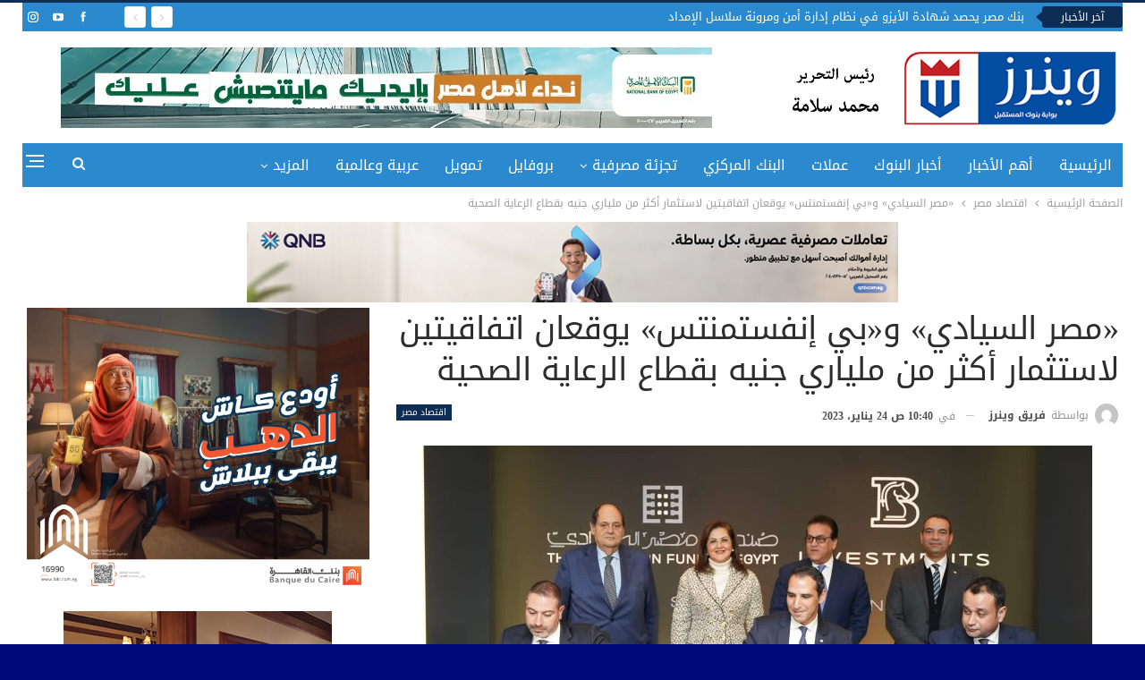

--- FILE ---
content_type: text/html; charset=UTF-8
request_url: https://winnersegy.com/2023/01/24/%D9%85%D8%B5%D8%B1-%D8%A7%D9%84%D8%B3%D9%8A%D8%A7%D8%AF%D9%8A-%D9%88%D8%A8%D9%8A-%D8%A5%D9%86%D9%81%D8%B3%D8%AA%D9%85%D9%86%D8%AA%D8%B3-%D9%8A%D9%88%D9%82%D8%B9%D8%A7%D9%86/
body_size: 124250
content:
	<!DOCTYPE html>
		<!--[if IE 8]>
	<html class="ie ie8" dir="rtl" lang="ar"> <![endif]-->
	<!--[if IE 9]>
	<html class="ie ie9" dir="rtl" lang="ar"> <![endif]-->
	<!--[if gt IE 9]><!-->
<html dir="rtl" lang="ar"> <!--<![endif]-->
	<head>
				<meta charset="UTF-8">
		<meta http-equiv="X-UA-Compatible" content="IE=edge">
		<meta name="viewport" content="width=device-width, initial-scale=1.0">
		<link rel="pingback" href="https://winnersegy.com/xmlrpc.php"/>

		<meta name='robots' content='index, follow, max-image-preview:large, max-snippet:-1, max-video-preview:-1' />

	<!-- This site is optimized with the Yoast SEO plugin v26.2 - https://yoast.com/wordpress/plugins/seo/ -->
	<title>«مصر السيادي» و«بي إنفستمنتس» يوقعان اتفاقيتين لاستثمار أكثر من ملياري جنيه بقطاع الرعاية الصحية - وينرز إيجي</title>
	<meta name="description" content="أعلن صندوق مصر السيادي عن توقيع اتفاقيتين لاستثمار أكثر من 2 مليار جنيه في مجال خدمات الرعاية الصحية المتخصصة، وخدمات توزيع" />
	<link rel="canonical" href="https://winnersegy.com/2023/01/24/مصر-السيادي-وبي-إنفستمنتس-يوقعان/" />
	<meta property="og:locale" content="ar_AR" />
	<meta property="og:type" content="article" />
	<meta property="og:title" content="«مصر السيادي» و«بي إنفستمنتس» يوقعان اتفاقيتين لاستثمار أكثر من ملياري جنيه بقطاع الرعاية الصحية - وينرز إيجي" />
	<meta property="og:description" content="أعلن صندوق مصر السيادي عن توقيع اتفاقيتين لاستثمار أكثر من 2 مليار جنيه في مجال خدمات الرعاية الصحية المتخصصة، وخدمات توزيع" />
	<meta property="og:url" content="https://winnersegy.com/2023/01/24/مصر-السيادي-وبي-إنفستمنتس-يوقعان/" />
	<meta property="og:site_name" content="وينرز إيجي" />
	<meta property="article:published_time" content="2023-01-24T08:40:38+00:00" />
	<meta property="article:modified_time" content="2023-01-24T08:42:37+00:00" />
	<meta property="og:image" content="https://winnersegy.com/wp-content/uploads/2023/01/صندوق-مصر-السيادي-2.jpg" />
	<meta property="og:image:width" content="1500" />
	<meta property="og:image:height" content="1000" />
	<meta property="og:image:type" content="image/jpeg" />
	<meta name="author" content="فريق وينرز" />
	<meta name="twitter:card" content="summary_large_image" />
	<meta name="twitter:label1" content="كُتب بواسطة" />
	<meta name="twitter:data1" content="فريق وينرز" />
	<meta name="twitter:label2" content="وقت القراءة المُقدّر" />
	<meta name="twitter:data2" content="7 دقائق" />
	<script type="application/ld+json" class="yoast-schema-graph">{"@context":"https://schema.org","@graph":[{"@type":"WebPage","@id":"https://winnersegy.com/2023/01/24/%d9%85%d8%b5%d8%b1-%d8%a7%d9%84%d8%b3%d9%8a%d8%a7%d8%af%d9%8a-%d9%88%d8%a8%d9%8a-%d8%a5%d9%86%d9%81%d8%b3%d8%aa%d9%85%d9%86%d8%aa%d8%b3-%d9%8a%d9%88%d9%82%d8%b9%d8%a7%d9%86/","url":"https://winnersegy.com/2023/01/24/%d9%85%d8%b5%d8%b1-%d8%a7%d9%84%d8%b3%d9%8a%d8%a7%d8%af%d9%8a-%d9%88%d8%a8%d9%8a-%d8%a5%d9%86%d9%81%d8%b3%d8%aa%d9%85%d9%86%d8%aa%d8%b3-%d9%8a%d9%88%d9%82%d8%b9%d8%a7%d9%86/","name":"«مصر السيادي» و«بي إنفستمنتس» يوقعان اتفاقيتين لاستثمار أكثر من ملياري جنيه بقطاع الرعاية الصحية - وينرز إيجي","isPartOf":{"@id":"https://winnersegy.com/#website"},"primaryImageOfPage":{"@id":"https://winnersegy.com/2023/01/24/%d9%85%d8%b5%d8%b1-%d8%a7%d9%84%d8%b3%d9%8a%d8%a7%d8%af%d9%8a-%d9%88%d8%a8%d9%8a-%d8%a5%d9%86%d9%81%d8%b3%d8%aa%d9%85%d9%86%d8%aa%d8%b3-%d9%8a%d9%88%d9%82%d8%b9%d8%a7%d9%86/#primaryimage"},"image":{"@id":"https://winnersegy.com/2023/01/24/%d9%85%d8%b5%d8%b1-%d8%a7%d9%84%d8%b3%d9%8a%d8%a7%d8%af%d9%8a-%d9%88%d8%a8%d9%8a-%d8%a5%d9%86%d9%81%d8%b3%d8%aa%d9%85%d9%86%d8%aa%d8%b3-%d9%8a%d9%88%d9%82%d8%b9%d8%a7%d9%86/#primaryimage"},"thumbnailUrl":"https://winnersegy.com/wp-content/uploads/2023/01/صندوق-مصر-السيادي-2.jpg","datePublished":"2023-01-24T08:40:38+00:00","dateModified":"2023-01-24T08:42:37+00:00","author":{"@id":"https://winnersegy.com/#/schema/person/a13286ac16ce8685bddbc3937a3a7f71"},"description":"أعلن صندوق مصر السيادي عن توقيع اتفاقيتين لاستثمار أكثر من 2 مليار جنيه في مجال خدمات الرعاية الصحية المتخصصة، وخدمات توزيع","breadcrumb":{"@id":"https://winnersegy.com/2023/01/24/%d9%85%d8%b5%d8%b1-%d8%a7%d9%84%d8%b3%d9%8a%d8%a7%d8%af%d9%8a-%d9%88%d8%a8%d9%8a-%d8%a5%d9%86%d9%81%d8%b3%d8%aa%d9%85%d9%86%d8%aa%d8%b3-%d9%8a%d9%88%d9%82%d8%b9%d8%a7%d9%86/#breadcrumb"},"inLanguage":"ar","potentialAction":[{"@type":"ReadAction","target":["https://winnersegy.com/2023/01/24/%d9%85%d8%b5%d8%b1-%d8%a7%d9%84%d8%b3%d9%8a%d8%a7%d8%af%d9%8a-%d9%88%d8%a8%d9%8a-%d8%a5%d9%86%d9%81%d8%b3%d8%aa%d9%85%d9%86%d8%aa%d8%b3-%d9%8a%d9%88%d9%82%d8%b9%d8%a7%d9%86/"]}]},{"@type":"ImageObject","inLanguage":"ar","@id":"https://winnersegy.com/2023/01/24/%d9%85%d8%b5%d8%b1-%d8%a7%d9%84%d8%b3%d9%8a%d8%a7%d8%af%d9%8a-%d9%88%d8%a8%d9%8a-%d8%a5%d9%86%d9%81%d8%b3%d8%aa%d9%85%d9%86%d8%aa%d8%b3-%d9%8a%d9%88%d9%82%d8%b9%d8%a7%d9%86/#primaryimage","url":"https://winnersegy.com/wp-content/uploads/2023/01/صندوق-مصر-السيادي-2.jpg","contentUrl":"https://winnersegy.com/wp-content/uploads/2023/01/صندوق-مصر-السيادي-2.jpg","width":1500,"height":1000,"caption":"صندوق مصر السيادي"},{"@type":"BreadcrumbList","@id":"https://winnersegy.com/2023/01/24/%d9%85%d8%b5%d8%b1-%d8%a7%d9%84%d8%b3%d9%8a%d8%a7%d8%af%d9%8a-%d9%88%d8%a8%d9%8a-%d8%a5%d9%86%d9%81%d8%b3%d8%aa%d9%85%d9%86%d8%aa%d8%b3-%d9%8a%d9%88%d9%82%d8%b9%d8%a7%d9%86/#breadcrumb","itemListElement":[{"@type":"ListItem","position":1,"name":"الرئيسية","item":"https://winnersegy.com/"},{"@type":"ListItem","position":2,"name":"«مصر السيادي» و«بي إنفستمنتس» يوقعان اتفاقيتين لاستثمار أكثر من ملياري جنيه بقطاع الرعاية الصحية"}]},{"@type":"WebSite","@id":"https://winnersegy.com/#website","url":"https://winnersegy.com/","name":"وينرز إيجي","description":"أخبار البنوك والاقتصاد في مصر لحظة بلحظة","potentialAction":[{"@type":"SearchAction","target":{"@type":"EntryPoint","urlTemplate":"https://winnersegy.com/?s={search_term_string}"},"query-input":{"@type":"PropertyValueSpecification","valueRequired":true,"valueName":"search_term_string"}}],"inLanguage":"ar"},{"@type":"Person","@id":"https://winnersegy.com/#/schema/person/a13286ac16ce8685bddbc3937a3a7f71","name":"فريق وينرز","image":{"@type":"ImageObject","inLanguage":"ar","@id":"https://winnersegy.com/#/schema/person/image/","url":"https://secure.gravatar.com/avatar/76ddb06985e3b8f12a8c9f1ddbe7202ef848ac04cfc965f92cb426203583c4a4?s=96&d=mm&r=g","contentUrl":"https://secure.gravatar.com/avatar/76ddb06985e3b8f12a8c9f1ddbe7202ef848ac04cfc965f92cb426203583c4a4?s=96&d=mm&r=g","caption":"فريق وينرز"},"url":"https://winnersegy.com/author/winners-team/"}]}</script>
	<!-- / Yoast SEO plugin. -->


<link rel='dns-prefetch' href='//stats.wp.com' />
<link rel='dns-prefetch' href='//fonts.googleapis.com' />
<link rel='dns-prefetch' href='//www.googletagmanager.com' />
<link rel="alternate" type="application/rss+xml" title="وينرز إيجي &laquo; الخلاصة" href="https://winnersegy.com/feed/" />
<link rel="alternate" type="application/rss+xml" title="وينرز إيجي &laquo; خلاصة التعليقات" href="https://winnersegy.com/comments/feed/" />
<link rel="alternate" type="application/rss+xml" title="وينرز إيجي &laquo; «مصر السيادي» و«بي إنفستمنتس» يوقعان اتفاقيتين لاستثمار أكثر من ملياري جنيه بقطاع الرعاية الصحية خلاصة التعليقات" href="https://winnersegy.com/2023/01/24/%d9%85%d8%b5%d8%b1-%d8%a7%d9%84%d8%b3%d9%8a%d8%a7%d8%af%d9%8a-%d9%88%d8%a8%d9%8a-%d8%a5%d9%86%d9%81%d8%b3%d8%aa%d9%85%d9%86%d8%aa%d8%b3-%d9%8a%d9%88%d9%82%d8%b9%d8%a7%d9%86/feed/" />
<link rel="alternate" title="oEmbed (JSON)" type="application/json+oembed" href="https://winnersegy.com/wp-json/oembed/1.0/embed?url=https%3A%2F%2Fwinnersegy.com%2F2023%2F01%2F24%2F%25d9%2585%25d8%25b5%25d8%25b1-%25d8%25a7%25d9%2584%25d8%25b3%25d9%258a%25d8%25a7%25d8%25af%25d9%258a-%25d9%2588%25d8%25a8%25d9%258a-%25d8%25a5%25d9%2586%25d9%2581%25d8%25b3%25d8%25aa%25d9%2585%25d9%2586%25d8%25aa%25d8%25b3-%25d9%258a%25d9%2588%25d9%2582%25d8%25b9%25d8%25a7%25d9%2586%2F" />
<link rel="alternate" title="oEmbed (XML)" type="text/xml+oembed" href="https://winnersegy.com/wp-json/oembed/1.0/embed?url=https%3A%2F%2Fwinnersegy.com%2F2023%2F01%2F24%2F%25d9%2585%25d8%25b5%25d8%25b1-%25d8%25a7%25d9%2584%25d8%25b3%25d9%258a%25d8%25a7%25d8%25af%25d9%258a-%25d9%2588%25d8%25a8%25d9%258a-%25d8%25a5%25d9%2586%25d9%2581%25d8%25b3%25d8%25aa%25d9%2585%25d9%2586%25d8%25aa%25d8%25b3-%25d9%258a%25d9%2588%25d9%2582%25d8%25b9%25d8%25a7%25d9%2586%2F&#038;format=xml" />
		<!-- This site uses the Google Analytics by MonsterInsights plugin v9.10.0 - Using Analytics tracking - https://www.monsterinsights.com/ -->
							<script src="//www.googletagmanager.com/gtag/js?id=G-T2B17V8FL1"  data-cfasync="false" data-wpfc-render="false" type="text/javascript" async></script>
			<script data-cfasync="false" data-wpfc-render="false" type="text/javascript">
				var mi_version = '9.10.0';
				var mi_track_user = true;
				var mi_no_track_reason = '';
								var MonsterInsightsDefaultLocations = {"page_location":"https:\/\/winnersegy.com\/2023\/01\/24\/%D9%85%D8%B5%D8%B1-%D8%A7%D9%84%D8%B3%D9%8A%D8%A7%D8%AF%D9%8A-%D9%88%D8%A8%D9%8A-%D8%A5%D9%86%D9%81%D8%B3%D8%AA%D9%85%D9%86%D8%AA%D8%B3-%D9%8A%D9%88%D9%82%D8%B9%D8%A7%D9%86\/"};
								if ( typeof MonsterInsightsPrivacyGuardFilter === 'function' ) {
					var MonsterInsightsLocations = (typeof MonsterInsightsExcludeQuery === 'object') ? MonsterInsightsPrivacyGuardFilter( MonsterInsightsExcludeQuery ) : MonsterInsightsPrivacyGuardFilter( MonsterInsightsDefaultLocations );
				} else {
					var MonsterInsightsLocations = (typeof MonsterInsightsExcludeQuery === 'object') ? MonsterInsightsExcludeQuery : MonsterInsightsDefaultLocations;
				}

								var disableStrs = [
										'ga-disable-G-T2B17V8FL1',
									];

				/* Function to detect opted out users */
				function __gtagTrackerIsOptedOut() {
					for (var index = 0; index < disableStrs.length; index++) {
						if (document.cookie.indexOf(disableStrs[index] + '=true') > -1) {
							return true;
						}
					}

					return false;
				}

				/* Disable tracking if the opt-out cookie exists. */
				if (__gtagTrackerIsOptedOut()) {
					for (var index = 0; index < disableStrs.length; index++) {
						window[disableStrs[index]] = true;
					}
				}

				/* Opt-out function */
				function __gtagTrackerOptout() {
					for (var index = 0; index < disableStrs.length; index++) {
						document.cookie = disableStrs[index] + '=true; expires=Thu, 31 Dec 2099 23:59:59 UTC; path=/';
						window[disableStrs[index]] = true;
					}
				}

				if ('undefined' === typeof gaOptout) {
					function gaOptout() {
						__gtagTrackerOptout();
					}
				}
								window.dataLayer = window.dataLayer || [];

				window.MonsterInsightsDualTracker = {
					helpers: {},
					trackers: {},
				};
				if (mi_track_user) {
					function __gtagDataLayer() {
						dataLayer.push(arguments);
					}

					function __gtagTracker(type, name, parameters) {
						if (!parameters) {
							parameters = {};
						}

						if (parameters.send_to) {
							__gtagDataLayer.apply(null, arguments);
							return;
						}

						if (type === 'event') {
														parameters.send_to = monsterinsights_frontend.v4_id;
							var hookName = name;
							if (typeof parameters['event_category'] !== 'undefined') {
								hookName = parameters['event_category'] + ':' + name;
							}

							if (typeof MonsterInsightsDualTracker.trackers[hookName] !== 'undefined') {
								MonsterInsightsDualTracker.trackers[hookName](parameters);
							} else {
								__gtagDataLayer('event', name, parameters);
							}
							
						} else {
							__gtagDataLayer.apply(null, arguments);
						}
					}

					__gtagTracker('js', new Date());
					__gtagTracker('set', {
						'developer_id.dZGIzZG': true,
											});
					if ( MonsterInsightsLocations.page_location ) {
						__gtagTracker('set', MonsterInsightsLocations);
					}
										__gtagTracker('config', 'G-T2B17V8FL1', {"forceSSL":"true","link_attribution":"true"} );
										window.gtag = __gtagTracker;										(function () {
						/* https://developers.google.com/analytics/devguides/collection/analyticsjs/ */
						/* ga and __gaTracker compatibility shim. */
						var noopfn = function () {
							return null;
						};
						var newtracker = function () {
							return new Tracker();
						};
						var Tracker = function () {
							return null;
						};
						var p = Tracker.prototype;
						p.get = noopfn;
						p.set = noopfn;
						p.send = function () {
							var args = Array.prototype.slice.call(arguments);
							args.unshift('send');
							__gaTracker.apply(null, args);
						};
						var __gaTracker = function () {
							var len = arguments.length;
							if (len === 0) {
								return;
							}
							var f = arguments[len - 1];
							if (typeof f !== 'object' || f === null || typeof f.hitCallback !== 'function') {
								if ('send' === arguments[0]) {
									var hitConverted, hitObject = false, action;
									if ('event' === arguments[1]) {
										if ('undefined' !== typeof arguments[3]) {
											hitObject = {
												'eventAction': arguments[3],
												'eventCategory': arguments[2],
												'eventLabel': arguments[4],
												'value': arguments[5] ? arguments[5] : 1,
											}
										}
									}
									if ('pageview' === arguments[1]) {
										if ('undefined' !== typeof arguments[2]) {
											hitObject = {
												'eventAction': 'page_view',
												'page_path': arguments[2],
											}
										}
									}
									if (typeof arguments[2] === 'object') {
										hitObject = arguments[2];
									}
									if (typeof arguments[5] === 'object') {
										Object.assign(hitObject, arguments[5]);
									}
									if ('undefined' !== typeof arguments[1].hitType) {
										hitObject = arguments[1];
										if ('pageview' === hitObject.hitType) {
											hitObject.eventAction = 'page_view';
										}
									}
									if (hitObject) {
										action = 'timing' === arguments[1].hitType ? 'timing_complete' : hitObject.eventAction;
										hitConverted = mapArgs(hitObject);
										__gtagTracker('event', action, hitConverted);
									}
								}
								return;
							}

							function mapArgs(args) {
								var arg, hit = {};
								var gaMap = {
									'eventCategory': 'event_category',
									'eventAction': 'event_action',
									'eventLabel': 'event_label',
									'eventValue': 'event_value',
									'nonInteraction': 'non_interaction',
									'timingCategory': 'event_category',
									'timingVar': 'name',
									'timingValue': 'value',
									'timingLabel': 'event_label',
									'page': 'page_path',
									'location': 'page_location',
									'title': 'page_title',
									'referrer' : 'page_referrer',
								};
								for (arg in args) {
																		if (!(!args.hasOwnProperty(arg) || !gaMap.hasOwnProperty(arg))) {
										hit[gaMap[arg]] = args[arg];
									} else {
										hit[arg] = args[arg];
									}
								}
								return hit;
							}

							try {
								f.hitCallback();
							} catch (ex) {
							}
						};
						__gaTracker.create = newtracker;
						__gaTracker.getByName = newtracker;
						__gaTracker.getAll = function () {
							return [];
						};
						__gaTracker.remove = noopfn;
						__gaTracker.loaded = true;
						window['__gaTracker'] = __gaTracker;
					})();
									} else {
										console.log("");
					(function () {
						function __gtagTracker() {
							return null;
						}

						window['__gtagTracker'] = __gtagTracker;
						window['gtag'] = __gtagTracker;
					})();
									}
			</script>
							<!-- / Google Analytics by MonsterInsights -->
		<style id='wp-img-auto-sizes-contain-inline-css' type='text/css'>
img:is([sizes=auto i],[sizes^="auto," i]){contain-intrinsic-size:3000px 1500px}
/*# sourceURL=wp-img-auto-sizes-contain-inline-css */
</style>

<style id='wp-emoji-styles-inline-css' type='text/css'>

	img.wp-smiley, img.emoji {
		display: inline !important;
		border: none !important;
		box-shadow: none !important;
		height: 1em !important;
		width: 1em !important;
		margin: 0 0.07em !important;
		vertical-align: -0.1em !important;
		background: none !important;
		padding: 0 !important;
	}
/*# sourceURL=wp-emoji-styles-inline-css */
</style>
<link rel='stylesheet' id='wp-block-library-rtl-css' href='https://winnersegy.com/wp-includes/css/dist/block-library/style-rtl.min.css?ver=6.9' type='text/css' media='all' />
<style id='global-styles-inline-css' type='text/css'>
:root{--wp--preset--aspect-ratio--square: 1;--wp--preset--aspect-ratio--4-3: 4/3;--wp--preset--aspect-ratio--3-4: 3/4;--wp--preset--aspect-ratio--3-2: 3/2;--wp--preset--aspect-ratio--2-3: 2/3;--wp--preset--aspect-ratio--16-9: 16/9;--wp--preset--aspect-ratio--9-16: 9/16;--wp--preset--color--black: #000000;--wp--preset--color--cyan-bluish-gray: #abb8c3;--wp--preset--color--white: #ffffff;--wp--preset--color--pale-pink: #f78da7;--wp--preset--color--vivid-red: #cf2e2e;--wp--preset--color--luminous-vivid-orange: #ff6900;--wp--preset--color--luminous-vivid-amber: #fcb900;--wp--preset--color--light-green-cyan: #7bdcb5;--wp--preset--color--vivid-green-cyan: #00d084;--wp--preset--color--pale-cyan-blue: #8ed1fc;--wp--preset--color--vivid-cyan-blue: #0693e3;--wp--preset--color--vivid-purple: #9b51e0;--wp--preset--gradient--vivid-cyan-blue-to-vivid-purple: linear-gradient(135deg,rgb(6,147,227) 0%,rgb(155,81,224) 100%);--wp--preset--gradient--light-green-cyan-to-vivid-green-cyan: linear-gradient(135deg,rgb(122,220,180) 0%,rgb(0,208,130) 100%);--wp--preset--gradient--luminous-vivid-amber-to-luminous-vivid-orange: linear-gradient(135deg,rgb(252,185,0) 0%,rgb(255,105,0) 100%);--wp--preset--gradient--luminous-vivid-orange-to-vivid-red: linear-gradient(135deg,rgb(255,105,0) 0%,rgb(207,46,46) 100%);--wp--preset--gradient--very-light-gray-to-cyan-bluish-gray: linear-gradient(135deg,rgb(238,238,238) 0%,rgb(169,184,195) 100%);--wp--preset--gradient--cool-to-warm-spectrum: linear-gradient(135deg,rgb(74,234,220) 0%,rgb(151,120,209) 20%,rgb(207,42,186) 40%,rgb(238,44,130) 60%,rgb(251,105,98) 80%,rgb(254,248,76) 100%);--wp--preset--gradient--blush-light-purple: linear-gradient(135deg,rgb(255,206,236) 0%,rgb(152,150,240) 100%);--wp--preset--gradient--blush-bordeaux: linear-gradient(135deg,rgb(254,205,165) 0%,rgb(254,45,45) 50%,rgb(107,0,62) 100%);--wp--preset--gradient--luminous-dusk: linear-gradient(135deg,rgb(255,203,112) 0%,rgb(199,81,192) 50%,rgb(65,88,208) 100%);--wp--preset--gradient--pale-ocean: linear-gradient(135deg,rgb(255,245,203) 0%,rgb(182,227,212) 50%,rgb(51,167,181) 100%);--wp--preset--gradient--electric-grass: linear-gradient(135deg,rgb(202,248,128) 0%,rgb(113,206,126) 100%);--wp--preset--gradient--midnight: linear-gradient(135deg,rgb(2,3,129) 0%,rgb(40,116,252) 100%);--wp--preset--font-size--small: 13px;--wp--preset--font-size--medium: 20px;--wp--preset--font-size--large: 36px;--wp--preset--font-size--x-large: 42px;--wp--preset--spacing--20: 0.44rem;--wp--preset--spacing--30: 0.67rem;--wp--preset--spacing--40: 1rem;--wp--preset--spacing--50: 1.5rem;--wp--preset--spacing--60: 2.25rem;--wp--preset--spacing--70: 3.38rem;--wp--preset--spacing--80: 5.06rem;--wp--preset--shadow--natural: 6px 6px 9px rgba(0, 0, 0, 0.2);--wp--preset--shadow--deep: 12px 12px 50px rgba(0, 0, 0, 0.4);--wp--preset--shadow--sharp: 6px 6px 0px rgba(0, 0, 0, 0.2);--wp--preset--shadow--outlined: 6px 6px 0px -3px rgb(255, 255, 255), 6px 6px rgb(0, 0, 0);--wp--preset--shadow--crisp: 6px 6px 0px rgb(0, 0, 0);}:where(.is-layout-flex){gap: 0.5em;}:where(.is-layout-grid){gap: 0.5em;}body .is-layout-flex{display: flex;}.is-layout-flex{flex-wrap: wrap;align-items: center;}.is-layout-flex > :is(*, div){margin: 0;}body .is-layout-grid{display: grid;}.is-layout-grid > :is(*, div){margin: 0;}:where(.wp-block-columns.is-layout-flex){gap: 2em;}:where(.wp-block-columns.is-layout-grid){gap: 2em;}:where(.wp-block-post-template.is-layout-flex){gap: 1.25em;}:where(.wp-block-post-template.is-layout-grid){gap: 1.25em;}.has-black-color{color: var(--wp--preset--color--black) !important;}.has-cyan-bluish-gray-color{color: var(--wp--preset--color--cyan-bluish-gray) !important;}.has-white-color{color: var(--wp--preset--color--white) !important;}.has-pale-pink-color{color: var(--wp--preset--color--pale-pink) !important;}.has-vivid-red-color{color: var(--wp--preset--color--vivid-red) !important;}.has-luminous-vivid-orange-color{color: var(--wp--preset--color--luminous-vivid-orange) !important;}.has-luminous-vivid-amber-color{color: var(--wp--preset--color--luminous-vivid-amber) !important;}.has-light-green-cyan-color{color: var(--wp--preset--color--light-green-cyan) !important;}.has-vivid-green-cyan-color{color: var(--wp--preset--color--vivid-green-cyan) !important;}.has-pale-cyan-blue-color{color: var(--wp--preset--color--pale-cyan-blue) !important;}.has-vivid-cyan-blue-color{color: var(--wp--preset--color--vivid-cyan-blue) !important;}.has-vivid-purple-color{color: var(--wp--preset--color--vivid-purple) !important;}.has-black-background-color{background-color: var(--wp--preset--color--black) !important;}.has-cyan-bluish-gray-background-color{background-color: var(--wp--preset--color--cyan-bluish-gray) !important;}.has-white-background-color{background-color: var(--wp--preset--color--white) !important;}.has-pale-pink-background-color{background-color: var(--wp--preset--color--pale-pink) !important;}.has-vivid-red-background-color{background-color: var(--wp--preset--color--vivid-red) !important;}.has-luminous-vivid-orange-background-color{background-color: var(--wp--preset--color--luminous-vivid-orange) !important;}.has-luminous-vivid-amber-background-color{background-color: var(--wp--preset--color--luminous-vivid-amber) !important;}.has-light-green-cyan-background-color{background-color: var(--wp--preset--color--light-green-cyan) !important;}.has-vivid-green-cyan-background-color{background-color: var(--wp--preset--color--vivid-green-cyan) !important;}.has-pale-cyan-blue-background-color{background-color: var(--wp--preset--color--pale-cyan-blue) !important;}.has-vivid-cyan-blue-background-color{background-color: var(--wp--preset--color--vivid-cyan-blue) !important;}.has-vivid-purple-background-color{background-color: var(--wp--preset--color--vivid-purple) !important;}.has-black-border-color{border-color: var(--wp--preset--color--black) !important;}.has-cyan-bluish-gray-border-color{border-color: var(--wp--preset--color--cyan-bluish-gray) !important;}.has-white-border-color{border-color: var(--wp--preset--color--white) !important;}.has-pale-pink-border-color{border-color: var(--wp--preset--color--pale-pink) !important;}.has-vivid-red-border-color{border-color: var(--wp--preset--color--vivid-red) !important;}.has-luminous-vivid-orange-border-color{border-color: var(--wp--preset--color--luminous-vivid-orange) !important;}.has-luminous-vivid-amber-border-color{border-color: var(--wp--preset--color--luminous-vivid-amber) !important;}.has-light-green-cyan-border-color{border-color: var(--wp--preset--color--light-green-cyan) !important;}.has-vivid-green-cyan-border-color{border-color: var(--wp--preset--color--vivid-green-cyan) !important;}.has-pale-cyan-blue-border-color{border-color: var(--wp--preset--color--pale-cyan-blue) !important;}.has-vivid-cyan-blue-border-color{border-color: var(--wp--preset--color--vivid-cyan-blue) !important;}.has-vivid-purple-border-color{border-color: var(--wp--preset--color--vivid-purple) !important;}.has-vivid-cyan-blue-to-vivid-purple-gradient-background{background: var(--wp--preset--gradient--vivid-cyan-blue-to-vivid-purple) !important;}.has-light-green-cyan-to-vivid-green-cyan-gradient-background{background: var(--wp--preset--gradient--light-green-cyan-to-vivid-green-cyan) !important;}.has-luminous-vivid-amber-to-luminous-vivid-orange-gradient-background{background: var(--wp--preset--gradient--luminous-vivid-amber-to-luminous-vivid-orange) !important;}.has-luminous-vivid-orange-to-vivid-red-gradient-background{background: var(--wp--preset--gradient--luminous-vivid-orange-to-vivid-red) !important;}.has-very-light-gray-to-cyan-bluish-gray-gradient-background{background: var(--wp--preset--gradient--very-light-gray-to-cyan-bluish-gray) !important;}.has-cool-to-warm-spectrum-gradient-background{background: var(--wp--preset--gradient--cool-to-warm-spectrum) !important;}.has-blush-light-purple-gradient-background{background: var(--wp--preset--gradient--blush-light-purple) !important;}.has-blush-bordeaux-gradient-background{background: var(--wp--preset--gradient--blush-bordeaux) !important;}.has-luminous-dusk-gradient-background{background: var(--wp--preset--gradient--luminous-dusk) !important;}.has-pale-ocean-gradient-background{background: var(--wp--preset--gradient--pale-ocean) !important;}.has-electric-grass-gradient-background{background: var(--wp--preset--gradient--electric-grass) !important;}.has-midnight-gradient-background{background: var(--wp--preset--gradient--midnight) !important;}.has-small-font-size{font-size: var(--wp--preset--font-size--small) !important;}.has-medium-font-size{font-size: var(--wp--preset--font-size--medium) !important;}.has-large-font-size{font-size: var(--wp--preset--font-size--large) !important;}.has-x-large-font-size{font-size: var(--wp--preset--font-size--x-large) !important;}
/*# sourceURL=global-styles-inline-css */
</style>

<style id='classic-theme-styles-inline-css' type='text/css'>
/*! This file is auto-generated */
.wp-block-button__link{color:#fff;background-color:#32373c;border-radius:9999px;box-shadow:none;text-decoration:none;padding:calc(.667em + 2px) calc(1.333em + 2px);font-size:1.125em}.wp-block-file__button{background:#32373c;color:#fff;text-decoration:none}
/*# sourceURL=/wp-includes/css/classic-themes.min.css */
</style>
<link rel='stylesheet' id='ms-main-css' href='https://winnersegy.com/wp-content/plugins/masterslider/public/assets/css/masterslider.main.css?ver=3.5.5' type='text/css' media='all' />
<link rel='stylesheet' id='ms-custom-css' href='https://winnersegy.com/wp-content/uploads/masterslider/custom.css?ver=4.5' type='text/css' media='all' />
<link rel='stylesheet' id='better-framework-main-fonts-css' href='//fonts.googleapis.com/earlyaccess/droidarabickufi.css' type='text/css' media='all' />
<script type="text/javascript" src="https://winnersegy.com/wp-content/plugins/google-analytics-for-wordpress/assets/js/frontend-gtag.min.js?ver=9.10.0" id="monsterinsights-frontend-script-js" async="async" data-wp-strategy="async"></script>
<script data-cfasync="false" data-wpfc-render="false" type="text/javascript" id='monsterinsights-frontend-script-js-extra'>/* <![CDATA[ */
var monsterinsights_frontend = {"js_events_tracking":"true","download_extensions":"doc,pdf,ppt,zip,xls,docx,pptx,xlsx","inbound_paths":"[{\"path\":\"\\\/go\\\/\",\"label\":\"affiliate\"},{\"path\":\"\\\/recommend\\\/\",\"label\":\"affiliate\"}]","home_url":"https:\/\/winnersegy.com","hash_tracking":"false","v4_id":"G-T2B17V8FL1"};/* ]]> */
</script>
<script type="text/javascript" src="https://winnersegy.com/wp-includes/js/jquery/jquery.min.js?ver=3.7.1" id="jquery-core-js"></script>
<script type="text/javascript" src="https://winnersegy.com/wp-includes/js/jquery/jquery-migrate.min.js?ver=3.4.1" id="jquery-migrate-js"></script>
<link rel="https://api.w.org/" href="https://winnersegy.com/wp-json/" /><link rel="alternate" title="JSON" type="application/json" href="https://winnersegy.com/wp-json/wp/v2/posts/52211" /><link rel="EditURI" type="application/rsd+xml" title="RSD" href="https://winnersegy.com/xmlrpc.php?rsd" />
<meta name="generator" content="WordPress 6.9" />
<link rel='shortlink' href='https://winnersegy.com/?p=52211' />
<meta name="generator" content="Site Kit by Google 1.164.0" /><script>var ms_grabbing_curosr='https://winnersegy.com/wp-content/plugins/masterslider/public/assets/css/common/grabbing.cur',ms_grab_curosr='https://winnersegy.com/wp-content/plugins/masterslider/public/assets/css/common/grab.cur';</script>
<meta name="generator" content="MasterSlider 3.5.5 - Responsive Touch Image Slider" />
	<style>img#wpstats{display:none}</style>
		<meta name="generator" content="Powered by WPBakery Page Builder - drag and drop page builder for WordPress."/>
<script type="application/ld+json">{
    "@context": "http://schema.org/",
    "@type": "Organization",
    "@id": "#organization",
    "logo": {
        "@type": "ImageObject",
        "url": "https://winnersegy.com/wp-content/uploads/2022/10/logo-2.jpg"
    },
    "url": "https://winnersegy.com/",
    "name": "\u0648\u064a\u0646\u0631\u0632 \u0625\u064a\u062c\u064a",
    "description": "\u0623\u062e\u0628\u0627\u0631 \u0627\u0644\u0628\u0646\u0648\u0643 \u0648\u0627\u0644\u0627\u0642\u062a\u0635\u0627\u062f \u0641\u064a \u0645\u0635\u0631 \u0644\u062d\u0638\u0629 \u0628\u0644\u062d\u0638\u0629"
}</script>
<script type="application/ld+json">{
    "@context": "http://schema.org/",
    "@type": "WebSite",
    "name": "\u0648\u064a\u0646\u0631\u0632 \u0625\u064a\u062c\u064a",
    "alternateName": "\u0623\u062e\u0628\u0627\u0631 \u0627\u0644\u0628\u0646\u0648\u0643 \u0648\u0627\u0644\u0627\u0642\u062a\u0635\u0627\u062f \u0641\u064a \u0645\u0635\u0631 \u0644\u062d\u0638\u0629 \u0628\u0644\u062d\u0638\u0629",
    "url": "https://winnersegy.com/"
}</script>
<script type="application/ld+json">{
    "@context": "http://schema.org/",
    "@type": "BlogPosting",
    "headline": "\u00ab\u0645\u0635\u0631 \u0627\u0644\u0633\u064a\u0627\u062f\u064a\u00bb \u0648\u00ab\u0628\u064a \u0625\u0646\u0641\u0633\u062a\u0645\u0646\u062a\u0633\u00bb \u064a\u0648\u0642\u0639\u0627\u0646 \u0627\u062a\u0641\u0627\u0642\u064a\u062a\u064a\u0646 \u0644\u0627\u0633\u062a\u062b\u0645\u0627\u0631 \u0623\u0643\u062b\u0631 \u0645\u0646 \u0645\u0644\u064a\u0627\u0631\u064a \u062c\u0646\u064a\u0647 \u0628\u0642\u0637\u0627\u0639 \u0627\u0644\u0631\u0639\u0627\u064a\u0629 \u0627\u0644\u0635\u062d\u064a\u0629",
    "description": "\u0623\u0639\u0644\u0646 \u0635\u0646\u062f\u0648\u0642 \u0645\u0635\u0631 \u0627\u0644\u0633\u064a\u0627\u062f\u064a (TSFE) \u0645\u0646 \u062e\u0644\u0627\u0644 \u0635\u0646\u062f\u0648\u0642\u0647 \u0627\u0644\u0641\u0631\u0639\u064a \u0644\u0644\u062e\u062f\u0645\u0627\u062a \u0627\u0644\u0635\u062d\u064a\u0629 \u0648\u0627\u0644\u0635\u0646\u0627\u0639\u0627\u062a \u0627\u0644\u062f\u0648\u0627\u0626\u064a\u0629\u060c \u0648\u0628\u0627\u0644\u0634\u0631\u0627\u0643\u0629 \u0645\u0639 \u0634\u0631\u0643\u0629 \u0628\u064a \u0625\u0646\u0641\u0633\u062a\u0645\u0646\u062a\u0633 \u0627\u0644\u0642\u0627\u0628\u0636\u0629 (B Investments)\u060c \u0625\u062d\u062f\u0649 \u0627\u0644\u0634\u0631\u0643\u0627\u062a \u0627\u0644\u0631\u0627\u0626\u062f\u0629 \u0641\u064a \u0645\u062c\u0627\u0644 \u0627\u0644\u0627\u0633\u062a\u062b\u0645\u0627\u0631 \u0627\u0644\u0645\u0628\u0627\u0634\u0631 \u0648\u0627\u0644\u0645\u062f\u0627\u0631\u0629 \u0645\u0646 \u062e\u0644\u0627\u0644 \u0634\u0631\u0643\u0629 \u0628\u064a \u0628\u064a \u0625\u064a \u0628\u0627\u0631\u062a\u0646\u0631\u0632 (BPE Partners)\u060c \u0639\u0646 \u062a\u0648",
    "datePublished": "2023-01-24",
    "dateModified": "2023-01-24",
    "author": {
        "@type": "Person",
        "@id": "#person-",
        "name": "\u0641\u0631\u064a\u0642 \u0648\u064a\u0646\u0631\u0632"
    },
    "image": "https://winnersegy.com/wp-content/uploads/2023/01/\u0635\u0646\u062f\u0648\u0642-\u0645\u0635\u0631-\u0627\u0644\u0633\u064a\u0627\u062f\u064a-2.jpg",
    "interactionStatistic": [
        {
            "@type": "InteractionCounter",
            "interactionType": "http://schema.org/CommentAction",
            "userInteractionCount": "0"
        }
    ],
    "publisher": {
        "@id": "#organization"
    },
    "mainEntityOfPage": "https://winnersegy.com/2023/01/24/%d9%85%d8%b5%d8%b1-%d8%a7%d9%84%d8%b3%d9%8a%d8%a7%d8%af%d9%8a-%d9%88%d8%a8%d9%8a-%d8%a5%d9%86%d9%81%d8%b3%d8%aa%d9%85%d9%86%d8%aa%d8%b3-%d9%8a%d9%88%d9%82%d8%b9%d8%a7%d9%86/"
}</script>
<link rel='stylesheet' id='bs-icons' href='https://winnersegy.com/wp-content/themes/publisher/includes/libs/better-framework/assets/css/bs-icons.css' type='text/css' media='all' />
<link rel='stylesheet' id='better-social-counter' href='https://winnersegy.com/wp-content/plugins/better-social-counter/css/style.min.css' type='text/css' media='all' />
<link rel='stylesheet' id='better-social-counter-rtl' href='https://winnersegy.com/wp-content/plugins/better-social-counter/css/rtl.min.css' type='text/css' media='all' />
<link rel='stylesheet' id='bf-slick' href='https://winnersegy.com/wp-content/themes/publisher/includes/libs/better-framework/assets/css/slick.min.css' type='text/css' media='all' />
<link rel='stylesheet' id='financial-pack-pro-rtl' href='https://winnersegy.com/wp-content/plugins/financial-pack-pro/css/financial-pack-rtl.min.css' type='text/css' media='all' />
<link rel='stylesheet' id='wp-embedder-pack-pro' href='https://winnersegy.com/wp-content/plugins/wp-embedder-pack/assets/css/wpep.min.css' type='text/css' media='all' />
<link rel='stylesheet' id='pretty-photo' href='https://winnersegy.com/wp-content/themes/publisher/includes/libs/better-framework/assets/css/pretty-photo.min.css' type='text/css' media='all' />
<link rel='stylesheet' id='theme-libs' href='https://winnersegy.com/wp-content/themes/publisher/css/theme-libs.min.css' type='text/css' media='all' />
<link rel='stylesheet' id='fontawesome' href='https://winnersegy.com/wp-content/themes/publisher/includes/libs/better-framework/assets/css/font-awesome.min.css' type='text/css' media='all' />
<link rel='stylesheet' id='publisher' href='https://winnersegy.com/wp-content/themes/publisher/style-7.11.0.min.css' type='text/css' media='all' />
<link rel='stylesheet' id='publisher-rtl' href='https://winnersegy.com/wp-content/themes/publisher/rtl.min.css' type='text/css' media='all' />
<link rel='stylesheet' id='vc-rtl-grid' href='https://winnersegy.com/wp-content/themes/publisher//css/vc-rtl-grid.min.css' type='text/css' media='all' />
<link rel='stylesheet' id='7.11.0-1768852259' href='https://winnersegy.com/wp-content/bs-booster-cache/aeabc797a74fe4a497e9f6fdf2a8208d.css' type='text/css' media='all' />
<link rel="icon" href="https://winnersegy.com/wp-content/uploads/2022/08/cropped-logo-512-2-32x32.png" sizes="32x32" />
<link rel="icon" href="https://winnersegy.com/wp-content/uploads/2022/08/cropped-logo-512-2-192x192.png" sizes="192x192" />
<link rel="apple-touch-icon" href="https://winnersegy.com/wp-content/uploads/2022/08/cropped-logo-512-2-180x180.png" />
<meta name="msapplication-TileImage" content="https://winnersegy.com/wp-content/uploads/2022/08/cropped-logo-512-2-270x270.png" />
<style>.bs-sks .bs-sksiteml {
  float:right;
  left: 100% !important;
}
.bs-sks .bs-sksitemr {
  float: left;
  transform: translateX(-100%) !important;
}</style><noscript><style> .wpb_animate_when_almost_visible { opacity: 1; }</style></noscript>	</head>

<body class="rtl wp-singular post-template-default single single-post postid-52211 single-format-standard wp-theme-publisher _masterslider _msp_version_3.5.5 bs-theme bs-publisher bs-publisher-clean-magazine active-light-box active-top-line bs-vc-rtl-grid close-rh page-layout-2-col page-layout-2-col-right full-width active-sticky-sidebar main-menu-sticky-smart main-menu-boxed active-ajax-search single-prim-cat-5014 single-cat-5014  bs-show-ha bs-show-ha-b wpb-js-composer js-comp-ver-6.7.0 vc_responsive bs-ll-a" dir="rtl">
<div class="off-canvas-overlay"></div>
<div class="off-canvas-container right skin-white">
	<div class="off-canvas-inner">
		<span class="canvas-close"><i></i></span>
					<div class="off-canvas-header">
									<div class="logo">

						<a href="https://winnersegy.com/">
							<img src="https://winnersegy.com/wp-content/uploads/2022/10/logo-3.jpg"
							     alt="وينرز إيجي">
						</a>
					</div>
									<div class="site-description">أخبار البنوك والاقتصاد في مصر لحظة بلحظة</div>
			</div>
						<div class="off-canvas-search">
				<form role="search" method="get" action="https://winnersegy.com">
					<input type="text" name="s" value=""
					       placeholder="بحث...">
					<i class="fa fa-search"></i>
				</form>
			</div>
						<div class="off-canvas-menu">
				<div class="off-canvas-menu-fallback"></div>
			</div>
						<div class="off_canvas_footer">
				<div class="off_canvas_footer-info entry-content">
							<div  class="  better-studio-shortcode bsc-clearfix better-social-counter style-button colored in-4-col">
						<ul class="social-list bsc-clearfix"><li class="social-item facebook"><a href = "https://www.facebook.com/winnersegycom" target = "_blank" > <i class="item-icon bsfi-facebook" ></i><span class="item-title" > Likes </span> </a> </li> <li class="social-item youtube"><a href = "https://youtube.com/channel/UC8eBDK2HmFO31EhC5T8G-2Q" target = "_blank" > <i class="item-icon bsfi-youtube" ></i><span class="item-title" > Subscribers </span> </a> </li> <li class="social-item instagram"><a href = "https://instagram.com/#" target = "_blank" > <i class="item-icon bsfi-instagram" ></i><span class="item-title" > Followers </span> </a> </li> 			</ul>
		</div>
						</div>
			</div>
				</div>
</div>
		<div class="main-wrap content-main-wrap">
			<header id="header" class="site-header header-style-2 boxed" itemscope="itemscope" itemtype="https://schema.org/WPHeader">

		<section class="topbar topbar-style-2 hidden-xs hidden-xs">
	<div class="content-wrap">
		<div class="container">

			<div class="topbar-inner clearfix">

									<div class="section-links">
								<div  class="  better-studio-shortcode bsc-clearfix better-social-counter style-button not-colored in-4-col">
						<ul class="social-list bsc-clearfix"><li class="social-item facebook"><a href = "https://www.facebook.com/winnersegycom" target = "_blank" > <i class="item-icon bsfi-facebook" ></i><span class="item-title" > Likes </span> </a> </li> <li class="social-item youtube"><a href = "https://youtube.com/channel/UC8eBDK2HmFO31EhC5T8G-2Q" target = "_blank" > <i class="item-icon bsfi-youtube" ></i><span class="item-title" > Subscribers </span> </a> </li> <li class="social-item instagram"><a href = "https://instagram.com/#" target = "_blank" > <i class="item-icon bsfi-instagram" ></i><span class="item-title" > Followers </span> </a> </li> 			</ul>
		</div>
							</div>
				
				<div class="section-menu">
						<div id="newsticker-224233035" class="better-newsticker "
	     data-speed="12000">
		<p class="heading ">آخر الأخبار</p>
		<ul class="news-list">
								<li>
						<a class="limit-line" href="https://winnersegy.com/2026/01/20/%d8%a8%d9%86%d9%83-%d9%85%d8%b5%d8%b1-%d9%8a%d8%ad%d8%b5%d8%af-%d8%b4%d9%87%d8%a7%d8%af%d8%a9-%d8%a7%d9%84%d8%a3%d9%8a%d8%b2%d9%88-%d9%81%d9%8a-%d9%86%d8%b8%d8%a7%d9%85-%d8%a5%d8%af%d8%a7%d8%b1%d8%a9/">
							بنك مصر يحصد شهادة الأيزو في نظام إدارة أمن ومرونة سلاسل الإمداد						</a>
					</li>
										<li>
						<a class="limit-line" href="https://winnersegy.com/2026/01/20/%d8%a7%d9%84%d9%85%d8%b5%d8%b1%d9%81-%d8%a7%d9%84%d9%85%d8%aa%d8%ad%d8%af-%d9%8a%d8%b7%d9%84%d9%82-%d9%85%d9%86%d8%aa%d8%ac-%d8%aa%d9%85%d9%88%d9%8a%d9%84-%d8%a7%d9%84%d8%a3%d8%b7%d8%a8%d8%a7%d8%a1/">
							المصرف المتحد يطلق منتج تمويل الأطباء بمليون جنيه بعائد 5% وسداد حتى 7 سنوات						</a>
					</li>
										<li>
						<a class="limit-line" href="https://winnersegy.com/2026/01/20/%d8%a7%d9%84%d9%81%d8%b6%d8%a9-%d8%aa%d8%b3%d8%ac%d9%84-%d9%85%d8%b3%d8%aa%d9%88%d9%89-%d8%aa%d8%a7%d8%b1%d9%8a%d8%ae%d9%8a%d9%8b%d8%a7-%d9%82%d8%b1%d8%a8-94-%d8%af%d9%88%d9%84%d8%a7%d8%b1%d9%8b%d8%a7/">
							الفضة تسجل مستوى تاريخيًا قرب 94 دولارًا للأوقية بدعم الطلب الاستثماري						</a>
					</li>
										<li>
						<a class="limit-line" href="https://winnersegy.com/2026/01/20/%d8%a7%d8%b3%d8%aa%d9%82%d8%b1%d8%a7%d8%b1-%d8%a3%d8%b3%d8%b9%d8%a7%d8%b1-%d8%a7%d9%84%d8%b0%d9%87%d8%a8-%d8%a8%d9%85%d8%b5%d8%b1-%d8%a7%d9%84%d8%ab%d9%84%d8%a7%d8%ab%d8%a7%d8%a1-20-%d9%8a%d9%86%d8%a7/">
							استقرار أسعار الذهب بمصر الثلاثاء 20 يناير 2026						</a>
					</li>
										<li>
						<a class="limit-line" href="https://winnersegy.com/2026/01/20/%d8%a7%d8%b3%d8%aa%d9%85%d8%b1%d8%a7%d8%b1-%d8%a5%d8%b9%d9%81%d8%a7%d8%a1-%d9%87%d9%88%d8%a7%d8%aa%d9%81-%d8%a7%d9%84%d9%85%d8%b5%d8%b1%d9%8a%d9%8a%d9%86-%d8%a7%d9%84%d9%85%d9%82%d9%8a%d9%85%d9%8a/">
							استمرار إعفاء هواتف المصريين المقيمين في الخارج والسائحين لمدة 90 يومًا						</a>
					</li>
										<li>
						<a class="limit-line" href="https://winnersegy.com/2026/01/20/%d8%a7%d9%84%d8%a8%d9%86%d9%83-%d8%a7%d9%84%d9%85%d8%b1%d9%83%d8%b2%d9%8a-%d8%a7%d9%84%d8%b5%d9%8a%d9%86%d9%8a-%d9%8a%d8%a8%d9%82%d9%8a-%d8%b9%d9%84%d9%89-%d8%a3%d8%b3%d8%b9%d8%a7%d8%b1-%d8%a7%d9%84-2/">
							البنك المركزي الصيني يبقي على أسعار الفائدة الرئيسية للقروض						</a>
					</li>
										<li>
						<a class="limit-line" href="https://winnersegy.com/2026/01/20/%d8%a3%d8%b3%d8%b9%d8%a7%d8%b1-%d8%a7%d9%84%d8%af%d9%88%d9%84%d8%a7%d8%b1-%d9%88%d8%a7%d9%84%d8%b9%d9%85%d9%84%d8%a7%d8%aa-%d8%a7%d9%84%d8%b9%d8%b1%d8%a8%d9%8a%d8%a9-%d9%88%d8%a7%d9%84%d8%a3%d8%ac-2/">
							أسعار الدولار 20 يناير 2026 : ارتفع 8 قروش لليوم الثالث توالياً						</a>
					</li>
										<li>
						<a class="limit-line" href="https://winnersegy.com/2026/01/19/%d8%a8%d9%86%d9%83-abc-%d9%8a%d8%b7%d8%b1%d8%ad-%d8%b4%d9%87%d8%a7%d8%af%d8%a9-%d8%ab%d9%84%d8%a7%d8%ab%d9%8a%d8%a9-%d8%ac%d8%af%d9%8a%d8%af%d8%a9-%d8%a8%d8%b9%d8%a7%d8%a6%d8%af-%d8%b4%d9%87%d8%b1/">
							بنك ABC يطرح شهادة ثلاثية جديدة بعائد شهري 16%						</a>
					</li>
										<li>
						<a class="limit-line" href="https://winnersegy.com/2026/01/19/%d8%a8%d9%86%d9%83-%d8%a7%d9%84%d8%a8%d8%b1%d9%83%d8%a9-%d9%85%d8%b5%d8%b1-%d9%8a%d9%85%d9%88%d9%84-%d9%85%d9%8a%d9%83%d9%86%d8%a9-%d8%aa%d8%b0%d8%a7%d9%83%d8%b1-%d8%a3%d8%aa%d9%88%d8%a8/">
							بنك البركة – مصر يمول ميكنة تذاكر أتوبيسات النقل العام بالقاهرة						</a>
					</li>
										<li>
						<a class="limit-line" href="https://winnersegy.com/2026/01/19/%d8%a8%d9%86%d9%83-%d8%a3%d8%a8%d9%88%d8%b8%d8%a8%d9%8a-%d8%a7%d9%84%d8%a3%d9%88%d9%84-%d9%8a%d8%b7%d9%84%d9%82-%d8%ae%d8%af%d9%85%d8%a9-%d9%86%d9%82%d8%a7%d8%b7-%d8%a7%d9%84%d8%a8%d9%8a%d8%b9-%d9%84/">
							بنك أبوظبي الأول يطلق خدمة نقاط البيع لتعزيز منظومة المدفوعات الرقمية بمصر						</a>
					</li>
							</ul>
	</div>
				</div>

			</div>
		</div>
	</div>
</section>
		<div class="header-inner">
			<div class="content-wrap">
				<div class="container">
					<div class="row">
						<div class="row-height">
							<div class="logo-col col-xs-4">
								<div class="col-inside">
									<div id="site-branding" class="site-branding">
	<p  id="site-title" class="logo h1 img-logo">
	<a href="https://winnersegy.com/" itemprop="url" rel="home">
					<img id="site-logo" src="https://winnersegy.com/wp-content/uploads/2022/10/logo-2.jpg"
			     alt="Publisher"  data-bsrjs="https://winnersegy.com/wp-content/uploads/2022/10/logo-2.jpg"  />

			<span class="site-title">Publisher - أخبار البنوك والاقتصاد في مصر لحظة بلحظة</span>
				</a>
</p>
</div><!-- .site-branding -->
								</div>
							</div>
															<div class="sidebar-col col-xs-8">
									<div class="col-inside">
										<aside id="sidebar" class="sidebar" role="complementary" itemscope="itemscope" itemtype="https://schema.org/WPSideBar">
											<div class="ycw ycw-pubadban ycw-show-desktop ycw-show-tablet-portrait ycw-show-tablet-landscape ycw-show-phone ycw-loc-header_aside_logo ycw-align-center ycw-column-1 ycw-clearfix no-bg-box-model"><div id="ycw-35944-1781672347" class="ycw-container ycw-type-image " itemscope="" itemtype="https://schema.org/WPAdBlock" data-adid="35944" data-type="image"><a itemprop="url" class="ycw-link" href="https://www.nbe.com.eg/NBE/E/#/EN/Home" target="_blank" ><img class="ycw-image" src="https://winnersegy.com/wp-content/uploads/2026/01/818e008b-d0ee-467c-b403-8b85bde9a45b.jpg" alt="الاهلى فتح حساب" /></a></div></div>										</aside>
									</div>
								</div>
														</div>
					</div>
				</div>
			</div>
		</div>

		<div id="menu-main" class="menu main-menu-wrapper show-search-item show-off-canvas menu-actions-btn-width-2" role="navigation" itemscope="itemscope" itemtype="https://schema.org/SiteNavigationElement">
	<div class="main-menu-inner">
		<div class="content-wrap">
			<div class="container">

				<nav class="main-menu-container">
					<ul id="main-navigation" class="main-menu menu bsm-pure clearfix">
						<li id="menu-item-126591" class="menu-item menu-item-type-post_type menu-item-object-page menu-item-home better-anim-fade menu-item-126591"><a href="https://winnersegy.com/">الرئيسية</a></li>
<li id="menu-item-126592" class="menu-item menu-item-type-taxonomy menu-item-object-category menu-term-4984 better-anim-fade menu-item-126592"><a href="https://winnersegy.com/category/top-news/">أهم الأخبار</a></li>
<li id="menu-item-126593" class="menu-item menu-item-type-taxonomy menu-item-object-category menu-term-48 better-anim-fade menu-item-126593"><a href="https://winnersegy.com/category/%d8%a3%d8%ae%d8%a8%d8%a7%d8%b1-%d8%a7%d9%84%d8%a8%d9%86%d9%88%d9%83/">أخبار البنوك</a></li>
<li id="menu-item-126594" class="menu-item menu-item-type-taxonomy menu-item-object-category menu-term-5540 better-anim-fade menu-item-126594"><a href="https://winnersegy.com/category/coins/">عملات</a></li>
<li id="menu-item-126595" class="menu-item menu-item-type-taxonomy menu-item-object-category menu-term-4985 better-anim-fade menu-item-126595"><a href="https://winnersegy.com/category/%d8%a7%d9%84%d8%a8%d9%86%d9%83-%d8%a7%d9%84%d9%85%d8%b1%d9%83%d8%b2%d9%8a/">البنك المركزي</a></li>
<li id="menu-item-126596" class="menu-item menu-item-type-taxonomy menu-item-object-category menu-item-has-children menu-term-4990 better-anim-fade menu-item-126596"><a href="https://winnersegy.com/category/retail-banking/">تجزئة مصرفية</a>
<ul class="sub-menu">
	<li id="menu-item-126597" class="menu-item menu-item-type-taxonomy menu-item-object-category menu-term-5568 better-anim-fade menu-item-126597"><a href="https://winnersegy.com/category/retail-banking/cards/">بطاقات</a></li>
	<li id="menu-item-126598" class="menu-item menu-item-type-taxonomy menu-item-object-category menu-term-4992 better-anim-fade menu-item-126598"><a href="https://winnersegy.com/category/retail-banking/%d8%b4%d9%87%d8%a7%d8%af%d8%a7%d8%aa/">شهادات</a></li>
	<li id="menu-item-126599" class="menu-item menu-item-type-taxonomy menu-item-object-category menu-term-4991 better-anim-fade menu-item-126599"><a href="https://winnersegy.com/category/retail-banking/loans/">قروض</a></li>
	<li id="menu-item-126600" class="menu-item menu-item-type-taxonomy menu-item-object-category menu-term-4993 better-anim-fade menu-item-126600"><a href="https://winnersegy.com/category/retail-banking/deposits/">ودائع</a></li>
</ul>
</li>
<li id="menu-item-126601" class="menu-item menu-item-type-taxonomy menu-item-object-category menu-term-4995 better-anim-fade menu-item-126601"><a href="https://winnersegy.com/category/profile/">بروفايل</a></li>
<li id="menu-item-126602" class="menu-item menu-item-type-taxonomy menu-item-object-category menu-term-4989 better-anim-fade menu-item-126602"><a href="https://winnersegy.com/category/finance/">تمويل</a></li>
<li id="menu-item-126603" class="menu-item menu-item-type-taxonomy menu-item-object-category menu-term-5015 better-anim-fade menu-item-126603"><a href="https://winnersegy.com/category/world-news/">عربية وعالمية</a></li>
<li id="menu-item-126604" class="menu-item menu-item-type-taxonomy menu-item-object-category menu-term-5008 better-anim-fade menu-item-126604"><a href="https://winnersegy.com/category/social-responsibility/">المسئولية المجتمعية</a></li>
<li id="menu-item-126605" class="menu-item menu-item-type-taxonomy menu-item-object-category current-post-ancestor current-menu-parent current-post-parent menu-term-5014 better-anim-fade menu-item-126605"><a href="https://winnersegy.com/category/egypts-economy/">اقتصاد مصر</a></li>
<li id="menu-item-126606" class="menu-item menu-item-type-taxonomy menu-item-object-category menu-term-4986 better-anim-fade menu-item-126606"><a href="https://winnersegy.com/category/fintech/">فينتك</a></li>
<li id="menu-item-126607" class="menu-item menu-item-type-taxonomy menu-item-object-category menu-term-872 better-anim-fade menu-item-126607"><a href="https://winnersegy.com/category/%d9%88%d8%b8%d8%a7%d8%a6%d9%81-%d9%88%d8%aa%d8%af%d8%b1%d9%8a%d8%a8/">وظائف وتدريب</a></li>
<li id="menu-item-126608" class="menu-item menu-item-type-taxonomy menu-item-object-category menu-term-5002 better-anim-fade menu-item-126608"><a href="https://winnersegy.com/category/banking-community/">المجتمع المصرفي</a></li>
<li id="menu-item-126609" class="menu-item menu-item-type-taxonomy menu-item-object-category menu-term-4997 better-anim-fade menu-item-126609"><a href="https://winnersegy.com/category/infographic/">انفوجرافيك</a></li>
					</ul><!-- #main-navigation -->
											<div class="menu-action-buttons width-2">
															<div class="off-canvas-menu-icon-container off-icon-right">
									<div class="off-canvas-menu-icon">
										<div class="off-canvas-menu-icon-el"></div>
									</div>
								</div>
																<div class="search-container close">
									<span class="search-handler"><i class="fa fa-search"></i></span>

									<div class="search-box clearfix">
										<form role="search" method="get" class="search-form clearfix" action="https://winnersegy.com">
	<input type="search" class="search-field"
	       placeholder="بحث..."
	       value="" name="s"
	       title="البحث عن:"
	       autocomplete="off">
	<input type="submit" class="search-submit" value="بحث">
</form><!-- .search-form -->
									</div>
								</div>
														</div>
										</nav><!-- .main-menu-container -->

			</div>
		</div>
	</div>
</div><!-- .menu -->
	</header><!-- .header -->
	<div class="rh-header clearfix light deferred-block-exclude">
		<div class="rh-container clearfix">

			<div class="menu-container close">
				<span class="menu-handler"><span class="lines"></span></span>
			</div><!-- .menu-container -->

			<div class="logo-container rh-img-logo">
				<a href="https://winnersegy.com/" itemprop="url" rel="home">
											<img src="https://winnersegy.com/wp-content/uploads/2022/10/logo-3.jpg"
						     alt="وينرز إيجي"  data-bsrjs="https://winnersegy.com/wp-content/uploads/2022/10/logo-3.jpg"  />				</a>
			</div><!-- .logo-container -->
		</div><!-- .rh-container -->
	</div><!-- .rh-header -->
<nav role="navigation" aria-label="Breadcrumbs" class="bf-breadcrumb clearfix bc-top-style"><div class="container bf-breadcrumb-container"><ul class="bf-breadcrumb-items" itemscope itemtype="http://schema.org/BreadcrumbList"><meta name="numberOfItems" content="3" /><meta name="itemListOrder" content="Ascending" /><li itemprop="itemListElement" itemscope itemtype="http://schema.org/ListItem" class="bf-breadcrumb-item bf-breadcrumb-begin"><a itemprop="item" href="https://winnersegy.com" rel="home"><span itemprop="name">الصفحة الرئيسية</span></a><meta itemprop="position" content="1" /></li><li itemprop="itemListElement" itemscope itemtype="http://schema.org/ListItem" class="bf-breadcrumb-item"><a itemprop="item" href="https://winnersegy.com/category/egypts-economy/" ><span itemprop="name">اقتصاد مصر</span></a><meta itemprop="position" content="2" /></li><li itemprop="itemListElement" itemscope itemtype="http://schema.org/ListItem" class="bf-breadcrumb-item bf-breadcrumb-end"><span itemprop="name">«مصر السيادي» و«بي إنفستمنتس» يوقعان اتفاقيتين لاستثمار أكثر من ملياري جنيه بقطاع الرعاية الصحية</span><meta itemprop="item" content="https://winnersegy.com/2023/01/24/%d9%85%d8%b5%d8%b1-%d8%a7%d9%84%d8%b3%d9%8a%d8%a7%d8%af%d9%8a-%d9%88%d8%a8%d9%8a-%d8%a5%d9%86%d9%81%d8%b3%d8%aa%d9%85%d9%86%d8%aa%d8%b3-%d9%8a%d9%88%d9%82%d8%b9%d8%a7%d9%86/"/><meta itemprop="position" content="3" /></li></ul></div></nav><div class="container adcontainer"><div class="ycw ycw-after-header ycw-pubadban ycw-show-desktop ycw-show-tablet-portrait ycw-show-tablet-landscape ycw-show-phone ycw-loc-header_after ycw-align-center ycw-column-1 ycw-clearfix no-bg-box-model"><div id="ycw-23897-1852921263" class="ycw-container ycw-type-image " itemscope="" itemtype="https://schema.org/WPAdBlock" data-adid="23897" data-type="image"><a itemprop="url" class="ycw-link" href="https://www.qnbalahli.com/sites/qnb/qnbegypt/page/ar/ar-home.html" target="_blank" ><img class="ycw-image" src="https://winnersegy.com/wp-content/uploads/2025/12/Untitled-2.jpg" alt="qnb" /></a></div></div></div>		<div class="bs-sks  bs-sks-type-1 bs-sks-p bs-sks-sticky">
			<div class="bs-sksin1">
				<div class="bs-sksin2">
					<div class="bs-sksin3">
						<div class="bs-sks-path">
							<div class="bs-sks-path-boxed">
								<div class="bs-sksitem bs-sksiteml"><div class="ycw ycw-leftskyscraper ycw-pubadban ycw-show-desktop ycw-show-tablet-portrait ycw-show-tablet-landscape ycw-show-phone ycw-loc-skyscraper_left ycw-align-center ycw-column-1 ycw-clearfix no-bg-box-model"><div id="ycw-23394-843118632" class="ycw-container ycw-type-image " itemscope="" itemtype="https://schema.org/WPAdBlock" data-adid="23394" data-type="image"><a itemprop="url" class="ycw-link" href="https://www.faisalbank.com.eg/FIB/arabic/index.html" target="_blank" ><img class="ycw-image" src="https://winnersegy.com/wp-content/uploads/2022/09/بنك-فيصل-ا-1-1.png" alt="left" /></a></div></div></div><div class="bs-sksitem bs-sksitemr"><div class="ycw ycw-leftskyscraper ycw-pubadban ycw-show-desktop ycw-show-tablet-portrait ycw-show-tablet-landscape ycw-show-phone ycw-loc-skyscraper_right ycw-align-center ycw-column-1 ycw-clearfix no-bg-box-model"><div id="ycw-23396-485476400" class="ycw-container ycw-type-image " itemscope="" itemtype="https://schema.org/WPAdBlock" data-adid="23396" data-type="image"><a itemprop="url" class="ycw-link" href="https://www.faisalbank.com.eg/FIB/arabic/index.html" target="_blank" ><img class="ycw-image" src="https://winnersegy.com/wp-content/uploads/2022/09/بنك-فيصل-١-2-1.jpg" alt="right" /></a></div></div></div>							</div>
						</div>
					</div>
				</div>
			</div>
		</div>
		<div class="content-wrap">
		<main id="content" class="content-container">

		<div class="container layout-2-col layout-2-col-1 layout-right-sidebar layout-bc-before post-template-1">
			<div class="row main-section">
										<div class="col-sm-8 content-column">
								<div class="single-container">
		<article id="post-52211" class="post-52211 post type-post status-publish format-standard has-post-thumbnail  category-egypts-economy tag-6328 tag-8897 tag-1254 tag-8899 tag-8898 tag-8896 single-post-content has-thumbnail">
						<div class="post-header post-tp-1-header">
									<h1 class="single-post-title">
						<span class="post-title" itemprop="headline">«مصر السيادي» و«بي إنفستمنتس» يوقعان اتفاقيتين لاستثمار أكثر من ملياري جنيه بقطاع الرعاية الصحية</span></h1>
										<div class="post-meta-wrap clearfix">
						<div class="term-badges "><span class="term-badge term-5014"><a href="https://winnersegy.com/category/egypts-economy/">اقتصاد مصر</a></span></div><div class="post-meta single-post-meta">
			<a href="https://winnersegy.com/author/winners-team/"
		   title="تصفح كاتب المقالات"
		   class="post-author-a post-author-avatar">
			<img alt=''  data-src='https://secure.gravatar.com/avatar/76ddb06985e3b8f12a8c9f1ddbe7202ef848ac04cfc965f92cb426203583c4a4?s=26&d=mm&r=g' class='avatar avatar-26 photo avatar-default' height='26' width='26' /><span class="post-author-name">بواسطة <b>فريق وينرز</b></span>		</a>
					<span class="time"><time class="post-published updated"
			                         datetime="2023-01-24T10:40:38+02:00">في <b>10:40 ص 24 يناير، 2023 </b></time></span>
			</div>
					</div>
									<div class="single-featured">
					<figure><img  width="750" height="430" alt="صندوق مصر السيادي" data-src="https://winnersegy.com/wp-content/uploads/2023/01/صندوق-مصر-السيادي-2-750x430.jpg">							<figcaption class="wp-caption-text">صندوق مصر السيادي</figcaption>
							</figure>
											</div>
			</div>
					<div class="post-share single-post-share top-share clearfix style-12">
			<div class="post-share-btn-group">
							</div>
						<div class="share-handler-wrap ">
				<span class="share-handler post-share-btn rank-default">
					<i class="bf-icon  fa fa-share-alt"></i>						<b class="text">شارك</b>
										</span>
				<span class="social-item facebook"><a href="https://www.facebook.com/sharer.php?u=https%3A%2F%2Fwinnersegy.com%2F2023%2F01%2F24%2F%25d9%2585%25d8%25b5%25d8%25b1-%25d8%25a7%25d9%2584%25d8%25b3%25d9%258a%25d8%25a7%25d8%25af%25d9%258a-%25d9%2588%25d8%25a8%25d9%258a-%25d8%25a5%25d9%2586%25d9%2581%25d8%25b3%25d8%25aa%25d9%2585%25d9%2586%25d8%25aa%25d8%25b3-%25d9%258a%25d9%2588%25d9%2582%25d8%25b9%25d8%25a7%25d9%2586%2F" target="_blank" rel="nofollow noreferrer" class="bs-button-el" onclick="window.open(this.href, 'share-facebook','left=50,top=50,width=600,height=320,toolbar=0'); return false;"><span class="icon"><i class="bf-icon fa fa-facebook"></i></span></a></span><span class="social-item twitter"><a href="https://twitter.com/share?text=«مصر السيادي» و«بي إنفستمنتس» يوقعان اتفاقيتين لاستثمار أكثر من ملياري جنيه بقطاع الرعاية الصحية&url=https%3A%2F%2Fwinnersegy.com%2F2023%2F01%2F24%2F%25d9%2585%25d8%25b5%25d8%25b1-%25d8%25a7%25d9%2584%25d8%25b3%25d9%258a%25d8%25a7%25d8%25af%25d9%258a-%25d9%2588%25d8%25a8%25d9%258a-%25d8%25a5%25d9%2586%25d9%2581%25d8%25b3%25d8%25aa%25d9%2585%25d9%2586%25d8%25aa%25d8%25b3-%25d9%258a%25d9%2588%25d9%2582%25d8%25b9%25d8%25a7%25d9%2586%2F" target="_blank" rel="nofollow noreferrer" class="bs-button-el" onclick="window.open(this.href, 'share-twitter','left=50,top=50,width=600,height=320,toolbar=0'); return false;"><span class="icon"><i class="bf-icon fa fa-twitter"></i></span></a></span><span class="social-item google_plus"><a href="https://plus.google.com/share?url=https%3A%2F%2Fwinnersegy.com%2F2023%2F01%2F24%2F%25d9%2585%25d8%25b5%25d8%25b1-%25d8%25a7%25d9%2584%25d8%25b3%25d9%258a%25d8%25a7%25d8%25af%25d9%258a-%25d9%2588%25d8%25a8%25d9%258a-%25d8%25a5%25d9%2586%25d9%2581%25d8%25b3%25d8%25aa%25d9%2585%25d9%2586%25d8%25aa%25d8%25b3-%25d9%258a%25d9%2588%25d9%2582%25d8%25b9%25d8%25a7%25d9%2586%2F" target="_blank" rel="nofollow noreferrer" class="bs-button-el" onclick="window.open(this.href, 'share-google_plus','left=50,top=50,width=600,height=320,toolbar=0'); return false;"><span class="icon"><i class="bf-icon fa fa-google"></i></span></a></span><span class="social-item reddit"><a href="https://reddit.com/submit?url=https%3A%2F%2Fwinnersegy.com%2F2023%2F01%2F24%2F%25d9%2585%25d8%25b5%25d8%25b1-%25d8%25a7%25d9%2584%25d8%25b3%25d9%258a%25d8%25a7%25d8%25af%25d9%258a-%25d9%2588%25d8%25a8%25d9%258a-%25d8%25a5%25d9%2586%25d9%2581%25d8%25b3%25d8%25aa%25d9%2585%25d9%2586%25d8%25aa%25d8%25b3-%25d9%258a%25d9%2588%25d9%2582%25d8%25b9%25d8%25a7%25d9%2586%2F&title=«مصر السيادي» و«بي إنفستمنتس» يوقعان اتفاقيتين لاستثمار أكثر من ملياري جنيه بقطاع الرعاية الصحية" target="_blank" rel="nofollow noreferrer" class="bs-button-el" onclick="window.open(this.href, 'share-reddit','left=50,top=50,width=600,height=320,toolbar=0'); return false;"><span class="icon"><i class="bf-icon fa fa-reddit-alien"></i></span></a></span><span class="social-item whatsapp"><a href="whatsapp://send?text=«مصر السيادي» و«بي إنفستمنتس» يوقعان اتفاقيتين لاستثمار أكثر من ملياري جنيه بقطاع الرعاية الصحية %0A%0A https%3A%2F%2Fwinnersegy.com%2F2023%2F01%2F24%2F%25d9%2585%25d8%25b5%25d8%25b1-%25d8%25a7%25d9%2584%25d8%25b3%25d9%258a%25d8%25a7%25d8%25af%25d9%258a-%25d9%2588%25d8%25a8%25d9%258a-%25d8%25a5%25d9%2586%25d9%2581%25d8%25b3%25d8%25aa%25d9%2585%25d9%2586%25d8%25aa%25d8%25b3-%25d9%258a%25d9%2588%25d9%2582%25d8%25b9%25d8%25a7%25d9%2586%2F" target="_blank" rel="nofollow noreferrer" class="bs-button-el" onclick="window.open(this.href, 'share-whatsapp','left=50,top=50,width=600,height=320,toolbar=0'); return false;"><span class="icon"><i class="bf-icon fa fa-whatsapp"></i></span></a></span><span class="social-item pinterest"><a href="https://pinterest.com/pin/create/button/?url=https%3A%2F%2Fwinnersegy.com%2F2023%2F01%2F24%2F%25d9%2585%25d8%25b5%25d8%25b1-%25d8%25a7%25d9%2584%25d8%25b3%25d9%258a%25d8%25a7%25d8%25af%25d9%258a-%25d9%2588%25d8%25a8%25d9%258a-%25d8%25a5%25d9%2586%25d9%2581%25d8%25b3%25d8%25aa%25d9%2585%25d9%2586%25d8%25aa%25d8%25b3-%25d9%258a%25d9%2588%25d9%2582%25d8%25b9%25d8%25a7%25d9%2586%2F&media=https://winnersegy.com/wp-content/uploads/2023/01/صندوق-مصر-السيادي-2.jpg&description=«مصر السيادي» و«بي إنفستمنتس» يوقعان اتفاقيتين لاستثمار أكثر من ملياري جنيه بقطاع الرعاية الصحية" target="_blank" rel="nofollow noreferrer" class="bs-button-el" onclick="window.open(this.href, 'share-pinterest','left=50,top=50,width=600,height=320,toolbar=0'); return false;"><span class="icon"><i class="bf-icon fa fa-pinterest"></i></span></a></span><span class="social-item email"><a href="mailto:?subject=«مصر السيادي» و«بي إنفستمنتس» يوقعان اتفاقيتين لاستثمار أكثر من ملياري جنيه بقطاع الرعاية الصحية&body=https%3A%2F%2Fwinnersegy.com%2F2023%2F01%2F24%2F%25d9%2585%25d8%25b5%25d8%25b1-%25d8%25a7%25d9%2584%25d8%25b3%25d9%258a%25d8%25a7%25d8%25af%25d9%258a-%25d9%2588%25d8%25a8%25d9%258a-%25d8%25a5%25d9%2586%25d9%2581%25d8%25b3%25d8%25aa%25d9%2585%25d9%2586%25d8%25aa%25d8%25b3-%25d9%258a%25d9%2588%25d9%2582%25d8%25b9%25d8%25a7%25d9%2586%2F" target="_blank" rel="nofollow noreferrer" class="bs-button-el" onclick="window.open(this.href, 'share-email','left=50,top=50,width=600,height=320,toolbar=0'); return false;"><span class="icon"><i class="bf-icon fa fa-envelope-open"></i></span></a></span></div>		</div>
					<div class="entry-content clearfix single-post-content">
				<p>أعلن صندوق مصر السيادي (TSFE) من خلال صندوقه الفرعي للخدمات الصحية والصناعات الدوائية، وبالشراكة مع شركة بي إنفستمنتس القابضة (B Investments)، إحدى الشركات الرائدة في مجال الاستثمار المباشر والمدارة من خلال شركة بي بي إي بارتنرز (BPE Partners)، عن توقيع اتفاقيتين لاستثمار أكثر من 2 مليار جنيه في مجال خدمات الرعاية الصحية المتخصصة، وخدمات توزيع وتجارة الأدوية في مصر.</p>
<div class="ycw ycw-post-inline ycw-float-center ycw-align-center ycw-column-1 ycw-clearfix no-bg-box-model"><div id="ycw-23820-977295419" class="ycw-container ycw-type-image " itemscope="" itemtype="https://schema.org/WPAdBlock" data-adid="23820" data-type="image"><a itemprop="url" class="ycw-link" href="https://abe.com.eg/" target="_blank" ><img class="ycw-image" src="https://winnersegy.com/wp-content/uploads/2025/09/728x90-1.jpg" alt="الزراعى" /></a></div></div> <p>شهد التوقيع الدكتورة هالة السعيد وزيرة التخطيط والتنمية الاقتصادية ورئيس مجلس إدارة صندوق مصر السيادي، والدكتور خالد عبدالغفار وزير الصحة والسكان، وحازم بركات، الشريك المؤسس ورئيس مجلس إدارة شركة بي إنفستمنتس القابضة، والسيد أيمن سليمان، المدير التنفيذي لصندوق مصر السيادي.</p>
 <p>ووقع الاتفاقيات هشام موسى المدير التنفيذي لصندوق مصر الفرعي للخدمات الصحية والصناعات الدوائية، والسيد مصطفى الأنور العضو المنتدب لشركة بي پي إي بارتنرز، وعمر اللبان العضو المنتدب لشركة بي للإستثمار في الرعاية الصحية.</p>
 <p>وتنص الاتفاقية الأولى على التزام صندوق مصر السيادي باستثمار 100 مليون جنيه في شركة بي للإستثمار في الرعاية الصحية (BHI).</p>
 <p>وأسست شركة بي إنفستمنتس، شركة بي للاستثمار في الرعاية الصحية لتكون الذراع الاستثماري للشركة في مجال الرعاية الصحية المتخصصة والتي تستهدف في المرحلة الأولى الاستثمار في مجال الخصوبة والصحة الإنجابية وصحة الأم والطفل، وتمتلك الشركة 51% من المركز المصري لأطفال الأنابيب، إحدى المراكز الرائدة في مجال الخصوبة والصحة الإنجابية (&#8220;IVF&#8221;) في مصر ومنطقة الشرق الأوسط وشمال إفريقيا.</p>
 <p>وتستهدف شركة بي للإستثمار في الرعاية الصحية استثمار مليار جنيه؛ والتزمت كل من شركة بي إنفستمنتس وصندوق مصر السيادى باستثمار 200 مليون جنيه و100 مليون جنيه على التوالي، مع طرح باقي الحصص على مستثمري القطاع الخاص المحليين والإقليميين.</p>
 <p>ومن خلال الاتفاقية الثانية، ستستثمر شركة بي إنفستمنتس في منصة الاستثمار التي أنشأها صندوق مصر الفرعي للخدمات الصحية والصناعات الدوائية والمخصصة للاستثمار في مجال توزيع وتجارة الأدوية في مصر، حيث تهدف المنصة إلى تعزيز الكفاءات وضخ رأس المال المطلوب لدعم تحديث البنية التحتية لإضفاء الطابع المؤسسي على القطاع، وذلك من خلال خلق شراكات مع الشركات الرائدة في السوق المحلي بهدف الإسراع من نموهم وتوسيع نطاق تقديم خدماتهم جغرافيًا في جميع محافظات مصر وكذا التوسع إقليميًا.</p>
 <p>كما ستهدف المنصة إلى الاستفادة من أحدث الحلول التكنولوجية لتوفير مجموعة واسعة من العروض الرقمية التي ستؤدي إلى تحسين كفاءة التشغيل وضمان استقرار السوق وتحسين تجربة العملاء؛ وسيتم ضخ استثمارات بنحو 1.2 مليار جنيه في المرحلة الأولى مع تطلعات للنمو أكثر مع ظهور المزيد من فرص الاستثمار.</p>
<div class="ycw ycw-post-middle ycw-float-center ycw-align-center ycw-column-1 ycw-clearfix no-bg-box-model"><div id="ycw-70313-369315941" class="ycw-container ycw-type-image " itemscope="" itemtype="https://schema.org/WPAdBlock" data-adid="70313" data-type="image"><a itemprop="url" class="ycw-link" href="https://www.banknxteg.com/personal/" target="_blank" ><img class="ycw-image" src="https://winnersegy.com/wp-content/uploads/2025/09/729X90-5.jpg" alt="بنك الاستثمار العربي" /></a></div></div> <p>وقالت الدكتورة هالة السعيد، وزيرة التخطيط والتنمية الاقتصادية ورئيس مجلس إدارة صندوق مصر السيادي إن الصندوق يضع تطوير قطاع الرعاية الصحية ضمن أولوياته باعتباره شرط أساسي لتحقيق النمو الاقتصادي المستدام والشامل، بما يتماشى مع أهداف رؤية مصر 2030، وكذلك أهداف التنمية المستدامة.</p>
 <p>أضافت السعيد أن كلتا الاتفاقيتين تساهمان في تزويد المواطنين المصريين بخدمات أفضل في قطاع الرعاية الصحية، كما تشكلان خطوة إلى الأمام نحو إضفاء الطابع المؤسسي على القطاع، بالإضافة إلى ذلك، تخدم الاتفاقيتان نموذج الاستثمار الخاص بصندوق مصر السيادي، كونه أحد الآليات لتعزيز الشراكة مع مستثمرين من القطاع الخاص وتطوير قطاعات استراتيجية رئيسية مع تحقيق عوائد مالية مستدامة للأجيال القادمة.</p>
 <p>من جانبه أكد الدكتور خالد عبدالغفار، وزير الصحة والسكان، أن القيادة السياسية تولي اهتمامًا كبيرًا لدعم الجهود التشاركية والتنموية بين القطاعين العام والخاص، مؤكدًا أن الدولة المصرية تسير بخطوة واضحة وجادة نحو تحقيق أهداف التنمية المستدامة وتحقيق رؤية مصر 2030 والتي يأتي على رأسها تحسين جودة خدمات الرعاية الصحية المقدمة للمواطن المصري، لذا تحرص وزارة الصحة والسكان، على التوسع في الاستثمار بالقطاع الصحي بالتعاون مع الشركات والجهات المنوطة بالاستثمار الصحي، وذلك وفقًا لرؤية واستراتيجية متطورة، هدفها وضع مصر ضمن الدول المتقدمة عالميًا بشأن مجالات الاستثمار الصحي.</p>
 <p>وأشار وزير الصحة والسكان، إلى أن الوزارة تستهدف استراتيجية مُتطورة لخلق آفاق تشاركية استثمارية مع شركات القطاع الخاص المحلية والعالمية، بمجالات الرعاية الصحية والصناعات الدوائية، بما يؤهلها لتتحول تدريجيًا من مقدم للخدمة الطبية إلى مراقب لمدى جودة الخدمات الصحية المقدمة للمترددين على المنشآت الطبية، مثمنًا جهود التعاون والعلاقات بين وزارة الصحة والسكان، وصندوق مصر السيادي وشركة بي پي إي بارتنرز.</p>
 <p>وصرح حازم بركات، الشريك المؤسس ورئيس مجلس إدارة شركة بي إنفستمنتس القابضة قائلاً: &#8220;يشرفنا أن نتعاون مع صندوق مصر السيادى للاستثمار في مجال الرعاية الصحية المتخصصة وخدمات توزيع وتجارة الأدوية في مصر، كما ندرك القيمة والخبرة التي يجلبها صندوق مصر السيادى لشركة بي للاستثمار في الرعاية الصحية ونتطلع إلى دعم وتنمية الشركات العاملة في مجال الرعاية الصحية&#8221;.</p>
 <p>وقال أيمن سليمان، المدير التنفيذي لصندوق مصر السيادي، إن هذه الشراكة تمثل أول استثمار لصندوق مصر السيادى في قطاعي الرعاية الصحية والخدمات الصيدلانية، ويسعدنا أن نتشارك مع BPE Partners الذين يملكون الخبرة المطلوبة في إدارة الاستثمار لتحقيق رؤيتنا المشتركة المتمثلة في تقديم خدمات رعاية صحية عالية الجودة وبأسعار معقولة في متناول الجميع مع إعطاء الأولوية للمحافظات الأكثر احتياجًا، وسنستفيد معًا من إمكانات القطاع للنمو مع انتشار جغرافي أكبر وتمكين تكنولوجي أعمق.</p>
 <p>وتابع سليمان &#8220;تعتبر منصة الاستثمار في مجال تجارة الأدوية الخاصة بصندوق مصر السيادى، ركيزة أساسية في استراتيجية الصندوق الفرعي، حيث تبلغ قيمة تجارة الأدوية والمكملات الغذائية في مصر حاليًا أكثر من 130 مليار جنيه، وهدفنا هو توفير حلول استثمارية لتعزيز الحوكمة وخلق كيانات مؤسسية تحقق اقتصاديات الحجم في التكلفة وتساهم في ضمان استقرار السوق لإطلاق الإمكانات الكاملة للقطاع&#8221;.</p>
 <p>فيما قال مصطفى الأنور، العضو المنتدب لشركة بي پي إي بارتنرز &#8220;نحن متحمسون للاستثمار جنبًا إلى جنب مع صندوق مصر السيادي في هذا القطاع الاستراتيجي للاقتصاد المصري&#8221;.</p>
 <p>وأضاف مصطفى الأنور &#8220;نعتزم الاستفادة من خبرتنا في إدارة الاستثمارات لتعزيز الطابع المؤسسي للشركات العاملة في قطاع الرعاية الصحية المحلية، والتوسع في تقديم خدمات الرعاية الصحية على نطاق أوسع في مصر، وتنفيذ المعايير البيئية والإجتماعية والحوكمة لدعم القدرة التنافسية لسوق الرعاية الصحية المصري&#8221;.</p> <div class="ycw ycw-post-bottom ycw-float-center ycw-align-center ycw-column-1 ycw-clearfix no-bg-box-model"><div id="ycw-61141-428990768" class="ycw-container ycw-type-image " itemscope="" itemtype="https://schema.org/WPAdBlock" data-adid="61141" data-type="image"><a itemprop="url" class="ycw-link" href="https://www.facebook.com/BankABCinEgypt/videos/1000622618442221" target="_blank" ><img class="ycw-image" src="https://winnersegy.com/wp-content/uploads/2025/09/WhatsApp-Image-2025-09-30-at-15.17.35-1.jpeg" alt="abc" /></a></div></div>			</div>

					<div class="entry-terms post-tags clearfix style-23">
		<span class="terms-label"><i class="fa fa-tags"></i></span>
		<a href="https://winnersegy.com/tag/%d8%a7%d9%84%d8%a7%d8%b3%d8%aa%d8%ab%d9%85%d8%a7%d8%b1%d8%a7%d8%aa/" rel="tag">الاستثمارات</a><a href="https://winnersegy.com/tag/%d8%a8%d9%8a-%d8%a5%d9%86%d9%81%d8%b3%d8%aa%d9%85%d9%86%d8%aa%d8%b3/" rel="tag">بي إنفستمنتس</a><a href="https://winnersegy.com/tag/%d8%b5%d9%86%d8%af%d9%88%d9%82-%d9%85%d8%b5%d8%b1-%d8%a7%d9%84%d8%b3%d9%8a%d8%a7%d8%af%d9%8a/" rel="tag">صندوق مصر السيادي</a><a href="https://winnersegy.com/tag/%d9%85%d8%ac%d8%a7%d9%84-%d8%a7%d9%84%d8%b1%d8%b9%d8%a7%d9%8a%d8%a9-%d8%a7%d9%84%d8%b5%d8%ad%d9%8a%d8%a9/" rel="tag">مجال الرعاية الصحية</a><a href="https://winnersegy.com/tag/%d9%85%d8%ac%d8%a7%d9%84-%d8%aa%d8%ac%d8%a7%d8%b1%d8%a9-%d8%a7%d9%84%d8%a3%d8%af%d9%88%d9%8a%d8%a9/" rel="tag">مجال تجارة الأدوية</a><a href="https://winnersegy.com/tag/%d9%85%d8%b5%d8%b1-%d8%a7%d9%84%d8%b3%d9%8a%d8%a7%d8%af%d9%8a/" rel="tag">مصر السيادي</a>	</div>
		<div class="post-share single-post-share bottom-share clearfix style-12">
			<div class="post-share-btn-group">
							</div>
						<div class="share-handler-wrap ">
				<span class="share-handler post-share-btn rank-default">
					<i class="bf-icon  fa fa-share-alt"></i>						<b class="text">شارك</b>
										</span>
				<span class="social-item facebook"><a href="https://www.facebook.com/sharer.php?u=https%3A%2F%2Fwinnersegy.com%2F2023%2F01%2F24%2F%25d9%2585%25d8%25b5%25d8%25b1-%25d8%25a7%25d9%2584%25d8%25b3%25d9%258a%25d8%25a7%25d8%25af%25d9%258a-%25d9%2588%25d8%25a8%25d9%258a-%25d8%25a5%25d9%2586%25d9%2581%25d8%25b3%25d8%25aa%25d9%2585%25d9%2586%25d8%25aa%25d8%25b3-%25d9%258a%25d9%2588%25d9%2582%25d8%25b9%25d8%25a7%25d9%2586%2F" target="_blank" rel="nofollow noreferrer" class="bs-button-el" onclick="window.open(this.href, 'share-facebook','left=50,top=50,width=600,height=320,toolbar=0'); return false;"><span class="icon"><i class="bf-icon fa fa-facebook"></i></span></a></span><span class="social-item twitter"><a href="https://twitter.com/share?text=«مصر السيادي» و«بي إنفستمنتس» يوقعان اتفاقيتين لاستثمار أكثر من ملياري جنيه بقطاع الرعاية الصحية&url=https%3A%2F%2Fwinnersegy.com%2F2023%2F01%2F24%2F%25d9%2585%25d8%25b5%25d8%25b1-%25d8%25a7%25d9%2584%25d8%25b3%25d9%258a%25d8%25a7%25d8%25af%25d9%258a-%25d9%2588%25d8%25a8%25d9%258a-%25d8%25a5%25d9%2586%25d9%2581%25d8%25b3%25d8%25aa%25d9%2585%25d9%2586%25d8%25aa%25d8%25b3-%25d9%258a%25d9%2588%25d9%2582%25d8%25b9%25d8%25a7%25d9%2586%2F" target="_blank" rel="nofollow noreferrer" class="bs-button-el" onclick="window.open(this.href, 'share-twitter','left=50,top=50,width=600,height=320,toolbar=0'); return false;"><span class="icon"><i class="bf-icon fa fa-twitter"></i></span></a></span><span class="social-item google_plus"><a href="https://plus.google.com/share?url=https%3A%2F%2Fwinnersegy.com%2F2023%2F01%2F24%2F%25d9%2585%25d8%25b5%25d8%25b1-%25d8%25a7%25d9%2584%25d8%25b3%25d9%258a%25d8%25a7%25d8%25af%25d9%258a-%25d9%2588%25d8%25a8%25d9%258a-%25d8%25a5%25d9%2586%25d9%2581%25d8%25b3%25d8%25aa%25d9%2585%25d9%2586%25d8%25aa%25d8%25b3-%25d9%258a%25d9%2588%25d9%2582%25d8%25b9%25d8%25a7%25d9%2586%2F" target="_blank" rel="nofollow noreferrer" class="bs-button-el" onclick="window.open(this.href, 'share-google_plus','left=50,top=50,width=600,height=320,toolbar=0'); return false;"><span class="icon"><i class="bf-icon fa fa-google"></i></span></a></span><span class="social-item reddit"><a href="https://reddit.com/submit?url=https%3A%2F%2Fwinnersegy.com%2F2023%2F01%2F24%2F%25d9%2585%25d8%25b5%25d8%25b1-%25d8%25a7%25d9%2584%25d8%25b3%25d9%258a%25d8%25a7%25d8%25af%25d9%258a-%25d9%2588%25d8%25a8%25d9%258a-%25d8%25a5%25d9%2586%25d9%2581%25d8%25b3%25d8%25aa%25d9%2585%25d9%2586%25d8%25aa%25d8%25b3-%25d9%258a%25d9%2588%25d9%2582%25d8%25b9%25d8%25a7%25d9%2586%2F&title=«مصر السيادي» و«بي إنفستمنتس» يوقعان اتفاقيتين لاستثمار أكثر من ملياري جنيه بقطاع الرعاية الصحية" target="_blank" rel="nofollow noreferrer" class="bs-button-el" onclick="window.open(this.href, 'share-reddit','left=50,top=50,width=600,height=320,toolbar=0'); return false;"><span class="icon"><i class="bf-icon fa fa-reddit-alien"></i></span></a></span><span class="social-item whatsapp"><a href="whatsapp://send?text=«مصر السيادي» و«بي إنفستمنتس» يوقعان اتفاقيتين لاستثمار أكثر من ملياري جنيه بقطاع الرعاية الصحية %0A%0A https%3A%2F%2Fwinnersegy.com%2F2023%2F01%2F24%2F%25d9%2585%25d8%25b5%25d8%25b1-%25d8%25a7%25d9%2584%25d8%25b3%25d9%258a%25d8%25a7%25d8%25af%25d9%258a-%25d9%2588%25d8%25a8%25d9%258a-%25d8%25a5%25d9%2586%25d9%2581%25d8%25b3%25d8%25aa%25d9%2585%25d9%2586%25d8%25aa%25d8%25b3-%25d9%258a%25d9%2588%25d9%2582%25d8%25b9%25d8%25a7%25d9%2586%2F" target="_blank" rel="nofollow noreferrer" class="bs-button-el" onclick="window.open(this.href, 'share-whatsapp','left=50,top=50,width=600,height=320,toolbar=0'); return false;"><span class="icon"><i class="bf-icon fa fa-whatsapp"></i></span></a></span><span class="social-item pinterest"><a href="https://pinterest.com/pin/create/button/?url=https%3A%2F%2Fwinnersegy.com%2F2023%2F01%2F24%2F%25d9%2585%25d8%25b5%25d8%25b1-%25d8%25a7%25d9%2584%25d8%25b3%25d9%258a%25d8%25a7%25d8%25af%25d9%258a-%25d9%2588%25d8%25a8%25d9%258a-%25d8%25a5%25d9%2586%25d9%2581%25d8%25b3%25d8%25aa%25d9%2585%25d9%2586%25d8%25aa%25d8%25b3-%25d9%258a%25d9%2588%25d9%2582%25d8%25b9%25d8%25a7%25d9%2586%2F&media=https://winnersegy.com/wp-content/uploads/2023/01/صندوق-مصر-السيادي-2.jpg&description=«مصر السيادي» و«بي إنفستمنتس» يوقعان اتفاقيتين لاستثمار أكثر من ملياري جنيه بقطاع الرعاية الصحية" target="_blank" rel="nofollow noreferrer" class="bs-button-el" onclick="window.open(this.href, 'share-pinterest','left=50,top=50,width=600,height=320,toolbar=0'); return false;"><span class="icon"><i class="bf-icon fa fa-pinterest"></i></span></a></span><span class="social-item email"><a href="mailto:?subject=«مصر السيادي» و«بي إنفستمنتس» يوقعان اتفاقيتين لاستثمار أكثر من ملياري جنيه بقطاع الرعاية الصحية&body=https%3A%2F%2Fwinnersegy.com%2F2023%2F01%2F24%2F%25d9%2585%25d8%25b5%25d8%25b1-%25d8%25a7%25d9%2584%25d8%25b3%25d9%258a%25d8%25a7%25d8%25af%25d9%258a-%25d9%2588%25d8%25a8%25d9%258a-%25d8%25a5%25d9%2586%25d9%2581%25d8%25b3%25d8%25aa%25d9%2585%25d9%2586%25d8%25aa%25d8%25b3-%25d9%258a%25d9%2588%25d9%2582%25d8%25b9%25d8%25a7%25d9%2586%2F" target="_blank" rel="nofollow noreferrer" class="bs-button-el" onclick="window.open(this.href, 'share-email','left=50,top=50,width=600,height=320,toolbar=0'); return false;"><span class="icon"><i class="bf-icon fa fa-envelope-open"></i></span></a></span></div>		</div>
				</article>
		<div class="ycw ycw-post-before-author ycw-pubadban ycw-show-phone ycw-loc-post_before_author_box ycw-align-center ycw-column-1 ycw-hide-on-tablet-portrait ycw-hide-on-tablet-landscape ycw-hide-on-desktop ycw-clearfix no-bg-box-model"><div id="ycw-36080-1223684813" class="ycw-container ycw-type-image  ycw-hide-on-desktop ycw-hide-on-tablet-portrait ycw-hide-on-tablet-landscape" itemscope="" itemtype="https://schema.org/WPAdBlock" data-adid="36080" data-type="image"><a itemprop="url" class="ycw-link" href="https://www.hdb-egy.com/internet_banking/" target="_blank" ><img class="ycw-image" src="https://winnersegy.com/wp-content/uploads/2025/11/300x300.jpg" alt="الاسكان m" /></a></div></div>	<section class="next-prev-post clearfix">

					<div class="prev-post">
				<p class="pre-title heading-typo"><i
							class="fa fa-arrow-right"></i> السابق 				</p>
				<p class="title heading-typo"><a href="https://winnersegy.com/2023/01/24/%d9%88%d8%b2%d9%8a%d8%b1-%d8%a7%d9%84%d9%85%d8%a7%d9%84%d9%8a%d8%a9-%d8%aa%d8%af%d8%a8%d9%8a%d8%b1-2-3-%d9%85%d9%84%d9%8a%d8%a7%d8%b1-%d8%ac%d9%86%d9%8a%d9%87-%d9%84%d8%af%d8%b9%d9%85-%d8%b5%d8%b1/" rel="prev">وزير المالية: تدبير 2.3 مليار جنيه لدعم صرف مرتبات العاملين بالصناديق والحسابات الخاصة بالمحافظات</a></p>
			</div>
		
					<div class="next-post">
				<p class="pre-title heading-typo">الأحدث <i
							class="fa fa-arrow-left"></i></p>
				<p class="title heading-typo"><a href="https://winnersegy.com/2023/01/24/%d8%ac%d9%87%d8%a7%d8%b2-%d8%aa%d9%86%d9%85%d9%8a%d8%a9-%d8%a7%d9%84%d9%85%d8%b4%d8%b1%d9%88%d8%b9%d8%a7%d8%aa-%d9%8a%d8%b6%d8%ae-6-8-%d9%85%d9%84%d9%8a%d8%a7%d8%b1-%d8%ac%d9%86%d9%8a/" rel="next">«جهاز تنمية المشروعات» يضخ 6.8 مليار جنيه لتمويل المشروعات الصغيرة ومتناهية الصغرة خلال 2022</a></p>
			</div>
		
	</section>
	</div>
<div class="post-related">

	<div class="section-heading sh-t1 sh-s1 multi-tab">

					<a href="#relatedposts_10333094_1" class="main-link active"
			   data-toggle="tab">
				<span
						class="h-text related-posts-heading">قد يعجبك ايضا</span>
			</a>
			<a href="#relatedposts_10333094_2" class="other-link" data-toggle="tab"
			   data-deferred-event="shown.bs.tab"
			   data-deferred-init="relatedposts_10333094_2">
				<span
						class="h-text related-posts-heading">المزيد عن المؤلف</span>
			</a>
		
	</div>

		<div class="tab-content">
		<div class="tab-pane bs-tab-anim bs-tab-animated active"
		     id="relatedposts_10333094_1">
			
					<div class="bs-pagination-wrapper main-term-none next_prev ">
			<div class="listing listing-thumbnail listing-tb-2 clearfix  scolumns-3 simple-grid include-last-mobile">
	<div  class="post-130737 type-post format-standard has-post-thumbnail   listing-item listing-item-thumbnail listing-item-tb-2 main-term-5014">
<div class="item-inner clearfix">
			<div class="featured featured-type-featured-image">
			<div class="term-badges floated"><span class="term-badge term-5014"><a href="https://winnersegy.com/category/egypts-economy/">اقتصاد مصر</a></span></div>			<a  alt="استقرار أسعار الذهب بمصر الثلاثاء 20 يناير 2026" title="استقرار أسعار الذهب بمصر الثلاثاء 20 يناير 2026" data-src="https://winnersegy.com/wp-content/uploads/2026/01/zahab-3-4-2025-210x136.jpg" data-bs-srcset="{&quot;baseurl&quot;:&quot;https:\/\/winnersegy.com\/wp-content\/uploads\/2026\/01\/&quot;,&quot;sizes&quot;:{&quot;86&quot;:&quot;zahab-3-4-2025-86x64.jpg&quot;,&quot;210&quot;:&quot;zahab-3-4-2025-210x136.jpg&quot;,&quot;279&quot;:&quot;zahab-3-4-2025-279x220.jpg&quot;,&quot;357&quot;:&quot;zahab-3-4-2025-357x210.jpg&quot;,&quot;750&quot;:&quot;zahab-3-4-2025-750x430.jpg&quot;,&quot;768&quot;:&quot;zahab-3-4-2025.jpg&quot;}}"					class="img-holder" href="https://winnersegy.com/2026/01/20/%d8%a7%d8%b3%d8%aa%d9%82%d8%b1%d8%a7%d8%b1-%d8%a3%d8%b3%d8%b9%d8%a7%d8%b1-%d8%a7%d9%84%d8%b0%d9%87%d8%a8-%d8%a8%d9%85%d8%b5%d8%b1-%d8%a7%d9%84%d8%ab%d9%84%d8%a7%d8%ab%d8%a7%d8%a1-20-%d9%8a%d9%86%d8%a7/"></a>
					</div>
	<p class="title">	<a class="post-url" href="https://winnersegy.com/2026/01/20/%d8%a7%d8%b3%d8%aa%d9%82%d8%b1%d8%a7%d8%b1-%d8%a3%d8%b3%d8%b9%d8%a7%d8%b1-%d8%a7%d9%84%d8%b0%d9%87%d8%a8-%d8%a8%d9%85%d8%b5%d8%b1-%d8%a7%d9%84%d8%ab%d9%84%d8%a7%d8%ab%d8%a7%d8%a1-20-%d9%8a%d9%86%d8%a7/" title="استقرار أسعار الذهب بمصر الثلاثاء 20 يناير 2026">
			<span class="post-title">
				استقرار أسعار الذهب بمصر الثلاثاء 20 يناير 2026			</span>
	</a>
	</p></div>
</div >
<div  class="post-130731 type-post format-standard has-post-thumbnail   listing-item listing-item-thumbnail listing-item-tb-2 main-term-5014">
<div class="item-inner clearfix">
			<div class="featured featured-type-featured-image">
			<div class="term-badges floated"><span class="term-badge term-5014"><a href="https://winnersegy.com/category/egypts-economy/">اقتصاد مصر</a></span></div>			<a  alt="استمرار إعفاء هواتف المصريين المقيمين في الخارج والسائحين لمدة 90 يومًا" title="استمرار إعفاء هواتف المصريين المقيمين في الخارج والسائحين لمدة 90 يومًا" data-src="https://winnersegy.com/wp-content/uploads/2026/01/644-210x136.jpg" data-bs-srcset="{&quot;baseurl&quot;:&quot;https:\/\/winnersegy.com\/wp-content\/uploads\/2026\/01\/&quot;,&quot;sizes&quot;:{&quot;86&quot;:&quot;644-86x64.jpg&quot;,&quot;210&quot;:&quot;644-210x136.jpg&quot;,&quot;279&quot;:&quot;644-279x220.jpg&quot;,&quot;357&quot;:&quot;644-357x210.jpg&quot;,&quot;600&quot;:&quot;644.jpg&quot;}}"					class="img-holder" href="https://winnersegy.com/2026/01/20/%d8%a7%d8%b3%d8%aa%d9%85%d8%b1%d8%a7%d8%b1-%d8%a5%d8%b9%d9%81%d8%a7%d8%a1-%d9%87%d9%88%d8%a7%d8%aa%d9%81-%d8%a7%d9%84%d9%85%d8%b5%d8%b1%d9%8a%d9%8a%d9%86-%d8%a7%d9%84%d9%85%d9%82%d9%8a%d9%85%d9%8a/"></a>
					</div>
	<p class="title">	<a class="post-url" href="https://winnersegy.com/2026/01/20/%d8%a7%d8%b3%d8%aa%d9%85%d8%b1%d8%a7%d8%b1-%d8%a5%d8%b9%d9%81%d8%a7%d8%a1-%d9%87%d9%88%d8%a7%d8%aa%d9%81-%d8%a7%d9%84%d9%85%d8%b5%d8%b1%d9%8a%d9%8a%d9%86-%d8%a7%d9%84%d9%85%d9%82%d9%8a%d9%85%d9%8a/" title="استمرار إعفاء هواتف المصريين المقيمين في الخارج والسائحين لمدة 90 يومًا">
			<span class="post-title">
				استمرار إعفاء هواتف المصريين المقيمين في الخارج&hellip;			</span>
	</a>
	</p></div>
</div >
<div  class="post-130675 type-post format-standard has-post-thumbnail   listing-item listing-item-thumbnail listing-item-tb-2 main-term-5014">
<div class="item-inner clearfix">
			<div class="featured featured-type-featured-image">
			<div class="term-badges floated"><span class="term-badge term-5014"><a href="https://winnersegy.com/category/egypts-economy/">اقتصاد مصر</a></span></div>			<a  alt="البورصة تحصل على أول رخصة لمزاولة نشاط العقود الآجلة" title="البورصة تحصل على أول رخصة لمزاولة نشاط العقود الآجلة" data-src="https://winnersegy.com/wp-content/uploads/2026/01/borsa-11111-210x136.webp" data-bs-srcset="{&quot;baseurl&quot;:&quot;https:\/\/winnersegy.com\/wp-content\/uploads\/2026\/01\/&quot;,&quot;sizes&quot;:{&quot;86&quot;:&quot;borsa-11111-86x64.webp&quot;,&quot;210&quot;:&quot;borsa-11111-210x136.webp&quot;,&quot;279&quot;:&quot;borsa-11111-279x220.webp&quot;,&quot;357&quot;:&quot;borsa-11111-357x210.webp&quot;,&quot;750&quot;:&quot;borsa-11111-750x430.webp&quot;,&quot;780&quot;:&quot;borsa-11111.webp&quot;}}"					class="img-holder" href="https://winnersegy.com/2026/01/19/%d8%a7%d9%84%d8%a8%d9%88%d8%b1%d8%b5%d8%a9-%d8%aa%d8%ad%d8%b5%d9%84-%d8%b9%d9%84%d9%89-%d8%a3%d9%88%d9%84-%d8%b1%d8%ae%d8%b5%d8%a9-%d9%84%d9%85%d8%b2%d8%a7%d9%88%d9%84%d8%a9-%d9%86%d8%b4%d8%a7%d8%b7/"></a>
					</div>
	<p class="title">	<a class="post-url" href="https://winnersegy.com/2026/01/19/%d8%a7%d9%84%d8%a8%d9%88%d8%b1%d8%b5%d8%a9-%d8%aa%d8%ad%d8%b5%d9%84-%d8%b9%d9%84%d9%89-%d8%a3%d9%88%d9%84-%d8%b1%d8%ae%d8%b5%d8%a9-%d9%84%d9%85%d8%b2%d8%a7%d9%88%d9%84%d8%a9-%d9%86%d8%b4%d8%a7%d8%b7/" title="البورصة تحصل على أول رخصة لمزاولة نشاط العقود الآجلة">
			<span class="post-title">
				البورصة تحصل على أول رخصة لمزاولة نشاط العقود الآجلة			</span>
	</a>
	</p></div>
</div >
<div  class="post-130654 type-post format-standard has-post-thumbnail   listing-item listing-item-thumbnail listing-item-tb-2 main-term-48">
<div class="item-inner clearfix">
			<div class="featured featured-type-featured-image">
			<div class="term-badges floated"><span class="term-badge term-48"><a href="https://winnersegy.com/category/%d8%a3%d8%ae%d8%a8%d8%a7%d8%b1-%d8%a7%d9%84%d8%a8%d9%86%d9%88%d9%83/">أخبار البنوك</a></span></div>			<a  alt="بنك كريدي أجريكول" title="أسهم «كريدي أجريكول» و«البركة» الأكثر ارتفاعاً بنهاية تعاملات البنوك المدرجة بالبورصة" data-src="https://winnersegy.com/wp-content/uploads/2023/11/1606998140_841_99134_-210x136.jpg" data-bs-srcset="{&quot;baseurl&quot;:&quot;https:\/\/winnersegy.com\/wp-content\/uploads\/2023\/11\/&quot;,&quot;sizes&quot;:{&quot;86&quot;:&quot;1606998140_841_99134_-86x64.jpg&quot;,&quot;210&quot;:&quot;1606998140_841_99134_-210x136.jpg&quot;,&quot;279&quot;:&quot;1606998140_841_99134_-279x220.jpg&quot;,&quot;357&quot;:&quot;1606998140_841_99134_-357x210.jpg&quot;,&quot;750&quot;:&quot;1606998140_841_99134_-750x430.jpg&quot;,&quot;1280&quot;:&quot;1606998140_841_99134_.jpg&quot;}}"					class="img-holder" href="https://winnersegy.com/2026/01/18/%d8%a3%d8%b3%d9%87%d9%85-%d9%83%d8%b1%d9%8a%d8%af%d9%8a-%d8%a3%d8%ac%d8%b1%d9%8a%d9%83%d9%88%d9%84-%d9%88%d8%a7%d9%84%d8%a8%d8%b1%d9%83%d8%a9-%d8%a7%d9%84%d8%a3%d9%83%d8%ab/"></a>
					</div>
	<p class="title">	<a class="post-url" href="https://winnersegy.com/2026/01/18/%d8%a3%d8%b3%d9%87%d9%85-%d9%83%d8%b1%d9%8a%d8%af%d9%8a-%d8%a3%d8%ac%d8%b1%d9%8a%d9%83%d9%88%d9%84-%d9%88%d8%a7%d9%84%d8%a8%d8%b1%d9%83%d8%a9-%d8%a7%d9%84%d8%a3%d9%83%d8%ab/" title="أسهم «كريدي أجريكول» و«البركة» الأكثر ارتفاعاً بنهاية تعاملات البنوك المدرجة بالبورصة">
			<span class="post-title">
				أسهم «كريدي أجريكول» و«البركة» الأكثر ارتفاعاً بنهاية&hellip;			</span>
	</a>
	</p></div>
</div >
	</div>
	
	</div><div class="bs-pagination bs-ajax-pagination next_prev main-term-none clearfix">
			<script>var bs_ajax_paginate_1581507370 = '{"query":{"paginate":"next_prev","count":4,"post_type":"post","posts_per_page":4,"post__not_in":[52211],"ignore_sticky_posts":1,"post_status":["publish","private"],"category__in":[5014],"_layout":{"state":"1|1|0","page":"2-col-right"}},"type":"wp_query","view":"Publisher::fetch_related_posts","current_page":1,"ajax_url":"\/wp-admin\/admin-ajax.php","remove_duplicates":"0","paginate":"next_prev","_layout":{"state":"1|1|0","page":"2-col-right"},"_bs_pagin_token":"4ccf67d"}';</script>				<a class="btn-bs-pagination prev disabled" rel="prev" data-id="1581507370"
				   title="السابق">
					<i class="fa fa-angle-right"
					   aria-hidden="true"></i> السابق				</a>
				<a  rel="next" class="btn-bs-pagination next"
				   data-id="1581507370" title="التالي">
					التالي <i
							class="fa fa-angle-left" aria-hidden="true"></i>
				</a>
				</div>
		</div>

		<div class="tab-pane bs-tab-anim bs-tab-animated bs-deferred-container"
		     id="relatedposts_10333094_2">
					<div class="bs-pagination-wrapper main-term-none next_prev ">
				<div class="bs-deferred-load-wrapper" id="bsd_relatedposts_10333094_2">
			<script>var bs_deferred_loading_bsd_relatedposts_10333094_2 = '{"query":{"paginate":"next_prev","count":4,"author":18,"post_type":"post","_layout":{"state":"1|1|0","page":"2-col-right"}},"type":"wp_query","view":"Publisher::fetch_other_related_posts","current_page":1,"ajax_url":"\/wp-admin\/admin-ajax.php","remove_duplicates":"0","paginate":"next_prev","_layout":{"state":"1|1|0","page":"2-col-right"},"_bs_pagin_token":"c402c0b"}';</script>
		</div>
		
	</div>		</div>
	</div>
</div>
<div class="ycw ycw-after-related ycw-pubadban ycw-show-phone ycw-loc-post_after_related ycw-align-center ycw-column-1 ycw-hide-on-tablet-portrait ycw-hide-on-tablet-landscape ycw-hide-on-desktop ycw-clearfix no-bg-box-model"><div id="ycw-36078-1394796593" class="ycw-container ycw-type-image  ycw-hide-on-desktop ycw-hide-on-tablet-portrait ycw-hide-on-tablet-landscape" itemscope="" itemtype="https://schema.org/WPAdBlock" data-adid="36078" data-type="image"><a itemprop="url" class="ycw-link" href="https://www.bdc.com.eg/bdcwebsite/home.html" target="_blank" ><img class="ycw-image" src="https://winnersegy.com/wp-content/uploads/2025/12/WhatsApp-Image-2025-12-01-at-22.39.33.jpeg" alt="cairo m" /></a></div></div>						</div><!-- .content-column -->
												<div class="col-sm-4 sidebar-column sidebar-column-primary">
							<aside id="sidebar-primary-sidebar" class="sidebar" role="complementary" aria-label="Primary Sidebar Sidebar" itemscope="itemscope" itemtype="https://schema.org/WPSideBar">
	<div id="ycw-6" class=" h-ni w-nt primary-sidebar-widget widget widget_ycw"><div class="ycw  ycw-align-center ycw-column-1 ycw-hide-on-phone ycw-clearfix no-bg-box-model"><div id="ycw-23402-10386696" class="ycw-container ycw-type-image  ycw-hide-on-phone" itemscope="" itemtype="https://schema.org/WPAdBlock" data-adid="23402" data-type="image"><a itemprop="url" class="ycw-link" href="https://www.instagram.com/bdcegypt/" target="_blank" ><img class="ycw-image" src="https://winnersegy.com/wp-content/uploads/2025/12/WhatsApp-Image-2025-12-01-at-22.39.33.jpeg" alt="القاهرة" /></a></div></div></div><div id="ycw-8" class=" h-ni w-nt primary-sidebar-widget widget widget_ycw"><div class="ycw  ycw-align-center ycw-column-1 ycw-hide-on-phone ycw-clearfix no-bg-box-model"><div id="ycw-23406-1251208121" class="ycw-container ycw-type-image  ycw-hide-on-phone" itemscope="" itemtype="https://schema.org/WPAdBlock" data-adid="23406" data-type="image"><a itemprop="url" class="ycw-link" href="https://www.hdb-egy.com/internet_banking/" target="_blank" ><img class="ycw-image" src="https://winnersegy.com/wp-content/uploads/2025/11/300x300-1.jpg" alt="الاسكان 300" /></a></div></div></div><div id="ycw-9" class=" h-ni w-nt primary-sidebar-widget widget widget_ycw"><div class="ycw  ycw-align-center ycw-column-1 ycw-clearfix no-bg-box-model"><div id="ycw-61522-22672540" class="ycw-container ycw-type-image " itemscope="" itemtype="https://schema.org/WPAdBlock" data-adid="61522" data-type="image"><a itemprop="url" class="ycw-link" href=" https://www.saib.com.eg/en/personal/borrowing/loans/auto-loans/" target="_blank" ><img class="ycw-image" src="https://winnersegy.com/wp-content/uploads/2025/04/WhatsApp-Image-2025-04-15-at-14.53.58.jpeg" alt="saib" /></a></div></div></div><div id="ycw-10" class=" h-ni w-nt primary-sidebar-widget widget widget_ycw"><div class="ycw  ycw-align-center ycw-column-1 ycw-clearfix no-bg-box-model"><div id="ycw-92835-697695040" class="ycw-container ycw-type-image " itemscope="" itemtype="https://schema.org/WPAdBlock" data-adid="92835" data-type="image"><a itemprop="url" class="ycw-link" href="https://scbank.com.eg/" target="_blank" ><img class="ycw-image" src="https://winnersegy.com/wp-content/uploads/2025/12/8a920d99-dc40-4311-82cc-b6e546ce2c26.jpg" alt="قناة السويس" /></a></div></div></div></aside>
						</div><!-- .primary-sidebar-column -->
									</div><!-- .main-section -->
		</div><!-- .container -->

	</main><!-- main -->
	</div><!-- .content-wrap -->
<div class="more-stories left more-stories-thumbnail-1"
     data-scroll-top="450"
     data-close-settings="1D;">

	<div class="more-stories-title">
		المزيد من المشاركات
		<a href="#" class="more-stories-close">
			<i class="fa fa-close"></i>
		</a>
	</div>
			<div class="bs-pagination-wrapper main-term-none none ">
			<div class="listing listing-thumbnail listing-tb-1 clearfix columns-1">
		<div class="post-130737 type-post format-standard has-post-thumbnail   listing-item listing-item-thumbnail listing-item-tb-1 main-term-5014">
	<div class="item-inner clearfix">
					<div class="featured featured-type-featured-image">
				<a  alt="استقرار أسعار الذهب بمصر الثلاثاء 20 يناير 2026" title="استقرار أسعار الذهب بمصر الثلاثاء 20 يناير 2026" data-src="https://winnersegy.com/wp-content/uploads/2026/01/zahab-3-4-2025-86x64.jpg" data-bs-srcset="{&quot;baseurl&quot;:&quot;https:\/\/winnersegy.com\/wp-content\/uploads\/2026\/01\/&quot;,&quot;sizes&quot;:{&quot;86&quot;:&quot;zahab-3-4-2025-86x64.jpg&quot;,&quot;210&quot;:&quot;zahab-3-4-2025-210x136.jpg&quot;,&quot;768&quot;:&quot;zahab-3-4-2025.jpg&quot;}}"						class="img-holder" href="https://winnersegy.com/2026/01/20/%d8%a7%d8%b3%d8%aa%d9%82%d8%b1%d8%a7%d8%b1-%d8%a3%d8%b3%d8%b9%d8%a7%d8%b1-%d8%a7%d9%84%d8%b0%d9%87%d8%a8-%d8%a8%d9%85%d8%b5%d8%b1-%d8%a7%d9%84%d8%ab%d9%84%d8%a7%d8%ab%d8%a7%d8%a1-20-%d9%8a%d9%86%d8%a7/"></a>
							</div>
		<p class="title">		<a href="https://winnersegy.com/2026/01/20/%d8%a7%d8%b3%d8%aa%d9%82%d8%b1%d8%a7%d8%b1-%d8%a3%d8%b3%d8%b9%d8%a7%d8%b1-%d8%a7%d9%84%d8%b0%d9%87%d8%a8-%d8%a8%d9%85%d8%b5%d8%b1-%d8%a7%d9%84%d8%ab%d9%84%d8%a7%d8%ab%d8%a7%d8%a1-20-%d9%8a%d9%86%d8%a7/" class="post-url post-title">
			استقرار أسعار الذهب بمصر الثلاثاء 20 يناير 2026		</a>
		</p>		<div class="post-meta">

							<span class="time"><time class="post-published updated"
				                         datetime="2026-01-20T11:48:40+02:00">يناير 20, 2026</time></span>
						</div>
			</div>
	</div >
	</div>
	
	</div></div>	<footer id="site-footer" class="site-footer boxed">
		<div class="footer-widgets light-text">
	<div class="content-wrap">
		<div class="container">
			<div class="row">
										<div class="col-sm-6">
							<aside id="sidebar-footer-1" class="sidebar" role="complementary" aria-label="Footer - Column 1 Sidebar" itemscope="itemscope" itemtype="https://schema.org/WPSideBar">
								<div id="bs-thumbnail-listing-2-2" class=" h-ni w-t footer-widget footer-column-1 widget widget_bs-thumbnail-listing-2"><div class=" bs-listing bs-listing-listing-thumbnail-2 bs-listing-single-tab">		<p class="section-heading sh-t1 sh-s1 main-term-4986">

		
							<a href="https://winnersegy.com/category/fintech/" class="main-link">
							<span class="h-text main-term-4986">
								 فينتك							</span>
				</a>
			
		
		</p>
			<div class="listing listing-thumbnail listing-tb-2 clearfix scolumns-2 bsw-12 ">
	<div  class="post-114637 type-post format-standard has-post-thumbnail   listing-item listing-item-thumbnail listing-item-tb-2 main-term-4986">
<div class="item-inner clearfix">
			<div class="featured featured-type-featured-image">
						<a  title="بنك QNB مصر يطلق خدمة للدفع باستخدام iPhone و Apple Watch" data-src="https://winnersegy.com/wp-content/uploads/2025/10/WhatsApp-Image-2025-10-28-at-2.40.38-PM-210x136.jpeg" data-bs-srcset="{&quot;baseurl&quot;:&quot;https:\/\/winnersegy.com\/wp-content\/uploads\/2025\/10\/&quot;,&quot;sizes&quot;:{&quot;86&quot;:&quot;WhatsApp-Image-2025-10-28-at-2.40.38-PM-86x64.jpeg&quot;,&quot;210&quot;:&quot;WhatsApp-Image-2025-10-28-at-2.40.38-PM-210x136.jpeg&quot;,&quot;279&quot;:&quot;WhatsApp-Image-2025-10-28-at-2.40.38-PM-279x220.jpeg&quot;,&quot;357&quot;:&quot;WhatsApp-Image-2025-10-28-at-2.40.38-PM-357x210.jpeg&quot;,&quot;750&quot;:&quot;WhatsApp-Image-2025-10-28-at-2.40.38-PM.jpeg&quot;}}"					class="img-holder" href="https://winnersegy.com/2025/10/28/%d8%a8%d9%86%d9%83-qnb-%d9%85%d8%b5%d8%b1-%d9%8a%d8%b7%d9%84%d9%82-%d8%ae%d8%af%d9%85%d8%a9-%d9%84%d9%84%d8%af%d9%81%d8%b9-%d8%a8%d8%a7%d8%b3%d8%aa%d8%ae%d8%af%d8%a7%d9%85-iphone-%d9%88-apple-watch/"></a>
					</div>
	<p class="title">	<a class="post-url" href="https://winnersegy.com/2025/10/28/%d8%a8%d9%86%d9%83-qnb-%d9%85%d8%b5%d8%b1-%d9%8a%d8%b7%d9%84%d9%82-%d8%ae%d8%af%d9%85%d8%a9-%d9%84%d9%84%d8%af%d9%81%d8%b9-%d8%a8%d8%a7%d8%b3%d8%aa%d8%ae%d8%af%d8%a7%d9%85-iphone-%d9%88-apple-watch/" title="بنك QNB مصر يطلق خدمة للدفع باستخدام iPhone و Apple Watch">
			<span class="post-title">
				بنك QNB مصر يطلق خدمة للدفع باستخدام iPhone و Apple Watch			</span>
	</a>
	</p></div>
</div >
<div  class="post-113103 type-post format-standard has-post-thumbnail   listing-item listing-item-thumbnail listing-item-tb-2 main-term-5015">
<div class="item-inner clearfix">
			<div class="featured featured-type-featured-image">
						<a  title="«فيزا» تجرب استخدام العملات الرقمية المستقرة في التمويل المسبق" data-src="https://winnersegy.com/wp-content/uploads/2025/10/WhatsApp-Image-2025-10-05-at-12.27.35_ed5c5f5e-210x136.jpg" data-bs-srcset="{&quot;baseurl&quot;:&quot;https:\/\/winnersegy.com\/wp-content\/uploads\/2025\/10\/&quot;,&quot;sizes&quot;:{&quot;86&quot;:&quot;WhatsApp-Image-2025-10-05-at-12.27.35_ed5c5f5e-86x64.jpg&quot;,&quot;210&quot;:&quot;WhatsApp-Image-2025-10-05-at-12.27.35_ed5c5f5e-210x136.jpg&quot;,&quot;279&quot;:&quot;WhatsApp-Image-2025-10-05-at-12.27.35_ed5c5f5e-279x220.jpg&quot;,&quot;357&quot;:&quot;WhatsApp-Image-2025-10-05-at-12.27.35_ed5c5f5e-357x210.jpg&quot;,&quot;750&quot;:&quot;WhatsApp-Image-2025-10-05-at-12.27.35_ed5c5f5e-750x430.jpg&quot;,&quot;1024&quot;:&quot;WhatsApp-Image-2025-10-05-at-12.27.35_ed5c5f5e.jpg&quot;}}"					class="img-holder" href="https://winnersegy.com/2025/10/05/%d9%81%d9%8a%d8%b2%d8%a7-%d8%aa%d8%ac%d8%b1%d8%a8-%d8%a7%d8%b3%d8%aa%d8%ae%d8%af%d8%a7%d9%85-%d8%a7%d9%84%d8%b9%d9%85%d9%84%d8%a7%d8%aa-%d8%a7%d9%84%d8%b1%d9%82%d9%85%d9%8a%d8%a9-%d8%a7/"></a>
					</div>
	<p class="title">	<a class="post-url" href="https://winnersegy.com/2025/10/05/%d9%81%d9%8a%d8%b2%d8%a7-%d8%aa%d8%ac%d8%b1%d8%a8-%d8%a7%d8%b3%d8%aa%d8%ae%d8%af%d8%a7%d9%85-%d8%a7%d9%84%d8%b9%d9%85%d9%84%d8%a7%d8%aa-%d8%a7%d9%84%d8%b1%d9%82%d9%85%d9%8a%d8%a9-%d8%a7/" title="«فيزا» تجرب استخدام العملات الرقمية المستقرة في التمويل المسبق">
			<span class="post-title">
				«فيزا» تجرب استخدام العملات الرقمية المستقرة في التمويل المسبق			</span>
	</a>
	</p></div>
</div >
	</div>
	</div></div>							</aside>
						</div>
						<div class="col-sm-6">
							<aside id="sidebar-footer-2" class="sidebar" role="complementary" aria-label="Footer - Column 2 Sidebar" itemscope="itemscope" itemtype="https://schema.org/WPSideBar">
								<div id="bs-about-2" class=" h-ni w-t footer-widget footer-column-2 widget widget_bs-about"><div class="section-heading sh-t1 sh-s1"><span class="h-text">من نحن</span></div><div  class="bs-shortcode bs-about ">
		<h4 class="about-title">
		<a href="https://winnersegy.com/%d9%85%d9%86-%d9%86%d8%ad%d9%86/">				<img class="logo-image" src="https://winnersegy.com/wp-content/uploads/2022/08/logo.png"
				     alt="">
			</a>	</h4>
	<div class="about-text">
		<p>«وينرز – winners» منصة إلكترونية متخصصة في القطاع البنكي والمالي، تصدر عن شركة «BIC» للاستشارات المالية. يستهدف الموقع أن يحتل مكانة رئيسية على المستوي المحلي والإقليمي ليعبر عن واجهة الجمهورية الجديدة للدولة المصرية بواقعية</p>
	</div>
			<div class="about-link heading-typo">
			<a href="https://winnersegy.com/%d9%85%d9%86-%d9%86%d8%ad%d9%86/">اقرأ أكثر...</a>
		</div>
	</div>
</div>							</aside>
						</div>
									</div>
		</div>
	</div>
</div>
		<div class="copy-footer">
			<div class="content-wrap">
				<div class="container">
						<div class="row">
		<div class="col-lg-12">
			<div id="menu-footer" class="menu footer-menu-wrapper" role="navigation" itemscope="itemscope" itemtype="https://schema.org/SiteNavigationElement">
				<nav class="footer-menu-container">
					<ul id="footer-navigation" class="footer-menu menu clearfix">
						<li class="menu-item menu-item-type-post_type menu-item-object-page menu-item-home better-anim-fade menu-item-126591"><a href="https://winnersegy.com/">الرئيسية</a></li>
<li class="menu-item menu-item-type-taxonomy menu-item-object-category menu-term-4984 better-anim-fade menu-item-126592"><a href="https://winnersegy.com/category/top-news/">أهم الأخبار</a></li>
<li class="menu-item menu-item-type-taxonomy menu-item-object-category menu-term-48 better-anim-fade menu-item-126593"><a href="https://winnersegy.com/category/%d8%a3%d8%ae%d8%a8%d8%a7%d8%b1-%d8%a7%d9%84%d8%a8%d9%86%d9%88%d9%83/">أخبار البنوك</a></li>
<li class="menu-item menu-item-type-taxonomy menu-item-object-category menu-term-5540 better-anim-fade menu-item-126594"><a href="https://winnersegy.com/category/coins/">عملات</a></li>
<li class="menu-item menu-item-type-taxonomy menu-item-object-category menu-term-4985 better-anim-fade menu-item-126595"><a href="https://winnersegy.com/category/%d8%a7%d9%84%d8%a8%d9%86%d9%83-%d8%a7%d9%84%d9%85%d8%b1%d9%83%d8%b2%d9%8a/">البنك المركزي</a></li>
<li class="menu-item menu-item-type-taxonomy menu-item-object-category menu-item-has-children menu-term-4990 better-anim-fade menu-item-126596"><a href="https://winnersegy.com/category/retail-banking/">تجزئة مصرفية</a>
<ul class="sub-menu">
	<li class="menu-item menu-item-type-taxonomy menu-item-object-category menu-term-5568 better-anim-fade menu-item-126597"><a href="https://winnersegy.com/category/retail-banking/cards/">بطاقات</a></li>
	<li class="menu-item menu-item-type-taxonomy menu-item-object-category menu-term-4992 better-anim-fade menu-item-126598"><a href="https://winnersegy.com/category/retail-banking/%d8%b4%d9%87%d8%a7%d8%af%d8%a7%d8%aa/">شهادات</a></li>
	<li class="menu-item menu-item-type-taxonomy menu-item-object-category menu-term-4991 better-anim-fade menu-item-126599"><a href="https://winnersegy.com/category/retail-banking/loans/">قروض</a></li>
	<li class="menu-item menu-item-type-taxonomy menu-item-object-category menu-term-4993 better-anim-fade menu-item-126600"><a href="https://winnersegy.com/category/retail-banking/deposits/">ودائع</a></li>
</ul>
</li>
<li class="menu-item menu-item-type-taxonomy menu-item-object-category menu-term-4995 better-anim-fade menu-item-126601"><a href="https://winnersegy.com/category/profile/">بروفايل</a></li>
<li class="menu-item menu-item-type-taxonomy menu-item-object-category menu-term-4989 better-anim-fade menu-item-126602"><a href="https://winnersegy.com/category/finance/">تمويل</a></li>
<li class="menu-item menu-item-type-taxonomy menu-item-object-category menu-term-5015 better-anim-fade menu-item-126603"><a href="https://winnersegy.com/category/world-news/">عربية وعالمية</a></li>
<li class="menu-item menu-item-type-taxonomy menu-item-object-category menu-term-5008 better-anim-fade menu-item-126604"><a href="https://winnersegy.com/category/social-responsibility/">المسئولية المجتمعية</a></li>
<li class="menu-item menu-item-type-taxonomy menu-item-object-category current-post-ancestor current-menu-parent current-post-parent menu-term-5014 better-anim-fade menu-item-126605"><a href="https://winnersegy.com/category/egypts-economy/">اقتصاد مصر</a></li>
<li class="menu-item menu-item-type-taxonomy menu-item-object-category menu-term-4986 better-anim-fade menu-item-126606"><a href="https://winnersegy.com/category/fintech/">فينتك</a></li>
<li class="menu-item menu-item-type-taxonomy menu-item-object-category menu-term-872 better-anim-fade menu-item-126607"><a href="https://winnersegy.com/category/%d9%88%d8%b8%d8%a7%d8%a6%d9%81-%d9%88%d8%aa%d8%af%d8%b1%d9%8a%d8%a8/">وظائف وتدريب</a></li>
<li class="menu-item menu-item-type-taxonomy menu-item-object-category menu-term-5002 better-anim-fade menu-item-126608"><a href="https://winnersegy.com/category/banking-community/">المجتمع المصرفي</a></li>
<li class="menu-item menu-item-type-taxonomy menu-item-object-category menu-term-4997 better-anim-fade menu-item-126609"><a href="https://winnersegy.com/category/infographic/">انفوجرافيك</a></li>
					</ul>
				</nav>
			</div>
		</div>
	</div>
					<div class="row footer-copy-row">
						<div class="copy-1 col-lg-6 col-md-6 col-sm-6 col-xs-12">
							© 2026 - وينرز إيجي. All Rights Reserved.						</div>
						<div class="copy-2 col-lg-6 col-md-6 col-sm-6 col-xs-12">
							Website Design: <a href="https://winnersegy.com/">winnersegy</a>						</div>
					</div>
				</div>
			</div>
		</div>
	</footer><!-- .footer -->
		</div><!-- .main-wrap -->
			<span class="back-top"><i class="fa fa-arrow-up"></i></span>

<script type="speculationrules">
{"prefetch":[{"source":"document","where":{"and":[{"href_matches":"/*"},{"not":{"href_matches":["/wp-*.php","/wp-admin/*","/wp-content/uploads/*","/wp-content/*","/wp-content/plugins/*","/wp-content/themes/publisher/*","/*\\?(.+)"]}},{"not":{"selector_matches":"a[rel~=\"nofollow\"]"}},{"not":{"selector_matches":".no-prefetch, .no-prefetch a"}}]},"eagerness":"conservative"}]}
</script>
<meta name="google-site-verification" content="vAQ7TBLbRcUFTngf0f5ifZbbUPpqRg4LfoPBiJxW--I" />
<!-- Google tag (gtag.js) -->
<script async src="https://www.googletagmanager.com/gtag/js?id=G-T2B17V8FL1"></script>
<script>
  window.dataLayer = window.dataLayer || [];
  function gtag(){dataLayer.push(arguments);}
  gtag('js', new Date());

  gtag('config', 'G-T2B17V8FL1');
</script><script type="text/javascript" id="publisher-theme-pagination-js-extra">
/* <![CDATA[ */
var bs_pagination_loc = {"loading":"\u003Cdiv class=\"bs-loading\"\u003E\u003Cdiv\u003E\u003C/div\u003E\u003Cdiv\u003E\u003C/div\u003E\u003Cdiv\u003E\u003C/div\u003E\u003Cdiv\u003E\u003C/div\u003E\u003Cdiv\u003E\u003C/div\u003E\u003Cdiv\u003E\u003C/div\u003E\u003Cdiv\u003E\u003C/div\u003E\u003Cdiv\u003E\u003C/div\u003E\u003Cdiv\u003E\u003C/div\u003E\u003C/div\u003E"};
//# sourceURL=publisher-theme-pagination-js-extra
/* ]]> */
</script>
<script type="text/javascript" id="publisher-js-extra">
/* <![CDATA[ */
var publisher_theme_global_loc = {"page":{"boxed":"full-width"},"header":{"style":"style-2","boxed":"boxed"},"ajax_url":"https://winnersegy.com/wp-admin/admin-ajax.php","loading":"\u003Cdiv class=\"bs-loading\"\u003E\u003Cdiv\u003E\u003C/div\u003E\u003Cdiv\u003E\u003C/div\u003E\u003Cdiv\u003E\u003C/div\u003E\u003Cdiv\u003E\u003C/div\u003E\u003Cdiv\u003E\u003C/div\u003E\u003Cdiv\u003E\u003C/div\u003E\u003Cdiv\u003E\u003C/div\u003E\u003Cdiv\u003E\u003C/div\u003E\u003Cdiv\u003E\u003C/div\u003E\u003C/div\u003E","translations":{"tabs_all":"\u0627\u0644\u0643\u0644","tabs_more":"\u0627\u0644\u0645\u0632\u064a\u062f","lightbox_expand":"\u062a\u0648\u0633\u064a\u0639 \u0627\u0644\u0635\u0648\u0631\u0629","lightbox_close":"\u0642\u0631\u064a\u0628"},"lightbox":{"not_classes":""},"main_menu":{"more_menu":"enable"},"top_menu":{"more_menu":"enable"},"skyscraper":{"sticky_gap":30,"sticky":true,"position":""},"share":{"more":true},"refresh_googletagads":"1","get_locale":"ar","notification":{"subscribe_msg":"\u0645\u0646 \u062e\u0644\u0627\u0644 \u0627\u0644\u0646\u0642\u0631 \u0639\u0644\u0649 \u0632\u0631 \u0627\u0644\u0627\u0634\u062a\u0631\u0627\u0643 \u060c \u0644\u0646 \u062a\u0641\u0648\u062a\u0643 \u0627\u0644\u0645\u0648\u0627\u062f \u0627\u0644\u062c\u062f\u064a\u062f\u0629!","subscribed_msg":"\u0623\u0646\u062a \u0645\u0634\u062a\u0631\u0643 \u0641\u064a \u0627\u0644\u0625\u062e\u0637\u0627\u0631\u0627\u062a","subscribe_btn":"\u0627\u0644\u0627\u0634\u062a\u0631\u0627\u0643","subscribed_btn":"\u0625\u0644\u063a\u0627\u0621 \u0627\u0644\u0627\u0634\u062a\u0631\u0627\u0643"}};
var publisher_theme_ajax_search_loc = {"ajax_url":"https://winnersegy.com/wp-admin/admin-ajax.php","previewMarkup":"\u003Cdiv class=\"ajax-search-results-wrapper ajax-search-no-product ajax-search-fullwidth\"\u003E\n\t\u003Cdiv class=\"ajax-search-results\"\u003E\n\t\t\u003Cdiv class=\"ajax-ajax-posts-list\"\u003E\n\t\t\t\u003Cdiv class=\"clean-title heading-typo\"\u003E\n\t\t\t\t\u003Cspan\u003E\u0627\u0644\u0645\u0634\u0627\u0631\u0643\u0627\u062a\u003C/span\u003E\n\t\t\t\u003C/div\u003E\n\t\t\t\u003Cdiv class=\"posts-lists\" data-section-name=\"posts\"\u003E\u003C/div\u003E\n\t\t\u003C/div\u003E\n\t\t\u003Cdiv class=\"ajax-taxonomy-list\"\u003E\n\t\t\t\u003Cdiv class=\"ajax-categories-columns\"\u003E\n\t\t\t\t\u003Cdiv class=\"clean-title heading-typo\"\u003E\n\t\t\t\t\t\u003Cspan\u003E\u0627\u0644\u062a\u0635\u0646\u064a\u0641\u0627\u062a\u003C/span\u003E\n\t\t\t\t\u003C/div\u003E\n\t\t\t\t\u003Cdiv class=\"posts-lists\" data-section-name=\"categories\"\u003E\u003C/div\u003E\n\t\t\t\u003C/div\u003E\n\t\t\t\u003Cdiv class=\"ajax-tags-columns\"\u003E\n\t\t\t\t\u003Cdiv class=\"clean-title heading-typo\"\u003E\n\t\t\t\t\t\u003Cspan\u003E\u0627\u0644\u0648\u0633\u0648\u0645\u003C/span\u003E\n\t\t\t\t\u003C/div\u003E\n\t\t\t\t\u003Cdiv class=\"posts-lists\" data-section-name=\"tags\"\u003E\u003C/div\u003E\n\t\t\t\u003C/div\u003E\n\t\t\u003C/div\u003E\n\t\u003C/div\u003E\n\u003C/div\u003E","full_width":"1"};
//# sourceURL=publisher-js-extra
/* ]]> */
</script>
		<div class="rh-cover noscroll  no-login-icon" >
			<span class="rh-close"></span>
			<div class="rh-panel rh-pm">
				<div class="rh-p-h">
									</div>

				<div class="rh-p-b">
										<div class="rh-c-m clearfix"></div>

											<form role="search" method="get" class="search-form" action="https://winnersegy.com">
							<input type="search" class="search-field"
							       placeholder="بحث..."
							       value="" name="s"
							       title="البحث عن:"
							       autocomplete="off">
							<input type="submit" class="search-submit" value="">
						</form>
										</div>
			</div>
					</div>
		<script type="text/javascript" id="better-post-views-cache-js-extra">
/* <![CDATA[ */
var better_post_views_vars = {"admin_ajax_url":"https://winnersegy.com/wp-admin/admin-ajax.php","post_id":"52211"};
//# sourceURL=better-post-views-cache-js-extra
/* ]]> */
</script>
<script type="text/javascript" src="https://winnersegy.com/wp-content/plugins/better-post-views/js/better-post-views.min.js?ver=1.6.0" id="better-post-views-cache-js"></script>
<script type="text/javascript" src="https://winnersegy.com/wp-includes/js/comment-reply.min.js?ver=6.9" id="comment-reply-js" async="async" data-wp-strategy="async" fetchpriority="low"></script>
<script type="text/javascript" id="jetpack-stats-js-before">
/* <![CDATA[ */
_stq = window._stq || [];
_stq.push([ "view", JSON.parse("{\"v\":\"ext\",\"blog\":\"211808995\",\"post\":\"52211\",\"tz\":\"2\",\"srv\":\"winnersegy.com\",\"j\":\"1:15.1.1\"}") ]);
_stq.push([ "clickTrackerInit", "211808995", "52211" ]);
//# sourceURL=jetpack-stats-js-before
/* ]]> */
</script>
<script type="text/javascript" src="https://stats.wp.com/e-202604.js" id="jetpack-stats-js" defer="defer" data-wp-strategy="defer"></script>
<script type="text/javascript" src="https://winnersegy.com/wp-content/plugins/better-adsmanager/js/advertising.min.js?ver=1.21.0" id="better-advertising-js"></script>
<script type="text/javascript" async="async" src="https://winnersegy.com/wp-content/bs-booster-cache/cfcb04be0af5221ad13378a9c211c25b.js?ver=6.9" id="bs-booster-js"></script>
<script id="wp-emoji-settings" type="application/json">
{"baseUrl":"https://s.w.org/images/core/emoji/17.0.2/72x72/","ext":".png","svgUrl":"https://s.w.org/images/core/emoji/17.0.2/svg/","svgExt":".svg","source":{"concatemoji":"https://winnersegy.com/wp-includes/js/wp-emoji-release.min.js?ver=6.9"}}
</script>
<script type="module">
/* <![CDATA[ */
/*! This file is auto-generated */
const a=JSON.parse(document.getElementById("wp-emoji-settings").textContent),o=(window._wpemojiSettings=a,"wpEmojiSettingsSupports"),s=["flag","emoji"];function i(e){try{var t={supportTests:e,timestamp:(new Date).valueOf()};sessionStorage.setItem(o,JSON.stringify(t))}catch(e){}}function c(e,t,n){e.clearRect(0,0,e.canvas.width,e.canvas.height),e.fillText(t,0,0);t=new Uint32Array(e.getImageData(0,0,e.canvas.width,e.canvas.height).data);e.clearRect(0,0,e.canvas.width,e.canvas.height),e.fillText(n,0,0);const a=new Uint32Array(e.getImageData(0,0,e.canvas.width,e.canvas.height).data);return t.every((e,t)=>e===a[t])}function p(e,t){e.clearRect(0,0,e.canvas.width,e.canvas.height),e.fillText(t,0,0);var n=e.getImageData(16,16,1,1);for(let e=0;e<n.data.length;e++)if(0!==n.data[e])return!1;return!0}function u(e,t,n,a){switch(t){case"flag":return n(e,"\ud83c\udff3\ufe0f\u200d\u26a7\ufe0f","\ud83c\udff3\ufe0f\u200b\u26a7\ufe0f")?!1:!n(e,"\ud83c\udde8\ud83c\uddf6","\ud83c\udde8\u200b\ud83c\uddf6")&&!n(e,"\ud83c\udff4\udb40\udc67\udb40\udc62\udb40\udc65\udb40\udc6e\udb40\udc67\udb40\udc7f","\ud83c\udff4\u200b\udb40\udc67\u200b\udb40\udc62\u200b\udb40\udc65\u200b\udb40\udc6e\u200b\udb40\udc67\u200b\udb40\udc7f");case"emoji":return!a(e,"\ud83e\u1fac8")}return!1}function f(e,t,n,a){let r;const o=(r="undefined"!=typeof WorkerGlobalScope&&self instanceof WorkerGlobalScope?new OffscreenCanvas(300,150):document.createElement("canvas")).getContext("2d",{willReadFrequently:!0}),s=(o.textBaseline="top",o.font="600 32px Arial",{});return e.forEach(e=>{s[e]=t(o,e,n,a)}),s}function r(e){var t=document.createElement("script");t.src=e,t.defer=!0,document.head.appendChild(t)}a.supports={everything:!0,everythingExceptFlag:!0},new Promise(t=>{let n=function(){try{var e=JSON.parse(sessionStorage.getItem(o));if("object"==typeof e&&"number"==typeof e.timestamp&&(new Date).valueOf()<e.timestamp+604800&&"object"==typeof e.supportTests)return e.supportTests}catch(e){}return null}();if(!n){if("undefined"!=typeof Worker&&"undefined"!=typeof OffscreenCanvas&&"undefined"!=typeof URL&&URL.createObjectURL&&"undefined"!=typeof Blob)try{var e="postMessage("+f.toString()+"("+[JSON.stringify(s),u.toString(),c.toString(),p.toString()].join(",")+"));",a=new Blob([e],{type:"text/javascript"});const r=new Worker(URL.createObjectURL(a),{name:"wpTestEmojiSupports"});return void(r.onmessage=e=>{i(n=e.data),r.terminate(),t(n)})}catch(e){}i(n=f(s,u,c,p))}t(n)}).then(e=>{for(const n in e)a.supports[n]=e[n],a.supports.everything=a.supports.everything&&a.supports[n],"flag"!==n&&(a.supports.everythingExceptFlag=a.supports.everythingExceptFlag&&a.supports[n]);var t;a.supports.everythingExceptFlag=a.supports.everythingExceptFlag&&!a.supports.flag,a.supports.everything||((t=a.source||{}).concatemoji?r(t.concatemoji):t.wpemoji&&t.twemoji&&(r(t.twemoji),r(t.wpemoji)))});
//# sourceURL=https://winnersegy.com/wp-includes/js/wp-emoji-loader.min.js
/* ]]> */
</script>

<script>
var ycw=function(t){"use strict";return{init:function(){0==ycw.ads_state()&&ycw.blocked_ads_fallback()},ads_state:function(){return void 0!==window.better_ads_adblock},blocked_ads_fallback:function(){var a=[];t(".ycw-container").each(function(){if("image"==t(this).data("type"))return 0;a.push({element_id:t(this).attr("id"),ad_id:t(this).data("adid")})}),a.length<1||jQuery.ajax({url:'https://winnersegy.com/wp-admin/admin-ajax.php',type:"POST",data:{action:"better_ads_manager_blocked_fallback",ads:a},success:function(a){var e=JSON.parse(a);t.each(e.ads,function(a,e){t("#"+e.element_id).html(e.code)})}})}}}(jQuery);jQuery(document).ready(function(){ycw.init()});

</script>

</body>
</html>

<!-- Page supported by LiteSpeed Cache 7.6.2 on 2026-01-20 14:06:59 -->

--- FILE ---
content_type: text/html; charset=UTF-8
request_url: https://winnersegy.com/wp-admin/admin-ajax.php
body_size: 109
content:
{"status":"succeed","html":"<i class=\"bf-icon  bsfi-fire-1\"><\/i> <b class=\"number\">658<\/b>"}